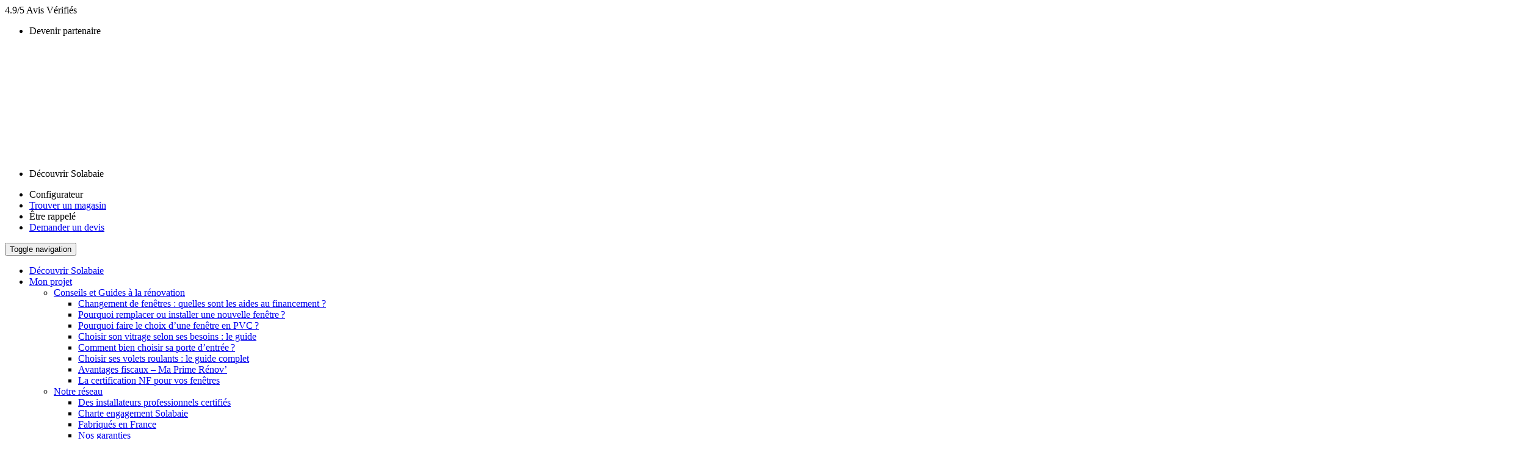

--- FILE ---
content_type: text/html; charset=UTF-8
request_url: https://www.solabaie.fr/entreprise-menuiserie/charente-maritime/saujon/atlantique-stores-et-fermetures-9/
body_size: 32241
content:
<!DOCTYPE html>
<html lang="fr-FR">
	<head> <script>
var gform;gform||(document.addEventListener("gform_main_scripts_loaded",function(){gform.scriptsLoaded=!0}),document.addEventListener("gform/theme/scripts_loaded",function(){gform.themeScriptsLoaded=!0}),window.addEventListener("DOMContentLoaded",function(){gform.domLoaded=!0}),gform={domLoaded:!1,scriptsLoaded:!1,themeScriptsLoaded:!1,isFormEditor:()=>"function"==typeof InitializeEditor,callIfLoaded:function(o){return!(!gform.domLoaded||!gform.scriptsLoaded||!gform.themeScriptsLoaded&&!gform.isFormEditor()||(gform.isFormEditor()&&console.warn("The use of gform.initializeOnLoaded() is deprecated in the form editor context and will be removed in Gravity Forms 3.1."),o(),0))},initializeOnLoaded:function(o){gform.callIfLoaded(o)||(document.addEventListener("gform_main_scripts_loaded",()=>{gform.scriptsLoaded=!0,gform.callIfLoaded(o)}),document.addEventListener("gform/theme/scripts_loaded",()=>{gform.themeScriptsLoaded=!0,gform.callIfLoaded(o)}),window.addEventListener("DOMContentLoaded",()=>{gform.domLoaded=!0,gform.callIfLoaded(o)}))},hooks:{action:{},filter:{}},addAction:function(o,r,e,t){gform.addHook("action",o,r,e,t)},addFilter:function(o,r,e,t){gform.addHook("filter",o,r,e,t)},doAction:function(o){gform.doHook("action",o,arguments)},applyFilters:function(o){return gform.doHook("filter",o,arguments)},removeAction:function(o,r){gform.removeHook("action",o,r)},removeFilter:function(o,r,e){gform.removeHook("filter",o,r,e)},addHook:function(o,r,e,t,n){null==gform.hooks[o][r]&&(gform.hooks[o][r]=[]);var d=gform.hooks[o][r];null==n&&(n=r+"_"+d.length),gform.hooks[o][r].push({tag:n,callable:e,priority:t=null==t?10:t})},doHook:function(r,o,e){var t;if(e=Array.prototype.slice.call(e,1),null!=gform.hooks[r][o]&&((o=gform.hooks[r][o]).sort(function(o,r){return o.priority-r.priority}),o.forEach(function(o){"function"!=typeof(t=o.callable)&&(t=window[t]),"action"==r?t.apply(null,e):e[0]=t.apply(null,e)})),"filter"==r)return e[0]},removeHook:function(o,r,t,n){var e;null!=gform.hooks[o][r]&&(e=(e=gform.hooks[o][r]).filter(function(o,r,e){return!!(null!=n&&n!=o.tag||null!=t&&t!=o.priority)}),gform.hooks[o][r]=e)}});
</script>
<meta charset="UTF-8"><script>if(navigator.userAgent.match(/MSIE|Internet Explorer/i)||navigator.userAgent.match(/Trident\/7\..*?rv:11/i)){var href=document.location.href;if(!href.match(/[?&]nowprocket/)){if(href.indexOf("?")==-1){if(href.indexOf("#")==-1){document.location.href=href+"?nowprocket=1"}else{document.location.href=href.replace("#","?nowprocket=1#")}}else{if(href.indexOf("#")==-1){document.location.href=href+"&nowprocket=1"}else{document.location.href=href.replace("#","&nowprocket=1#")}}}}</script><script>(()=>{class RocketLazyLoadScripts{constructor(){this.v="2.0.3",this.userEvents=["keydown","keyup","mousedown","mouseup","mousemove","mouseover","mouseenter","mouseout","mouseleave","touchmove","touchstart","touchend","touchcancel","wheel","click","dblclick","input","visibilitychange"],this.attributeEvents=["onblur","onclick","oncontextmenu","ondblclick","onfocus","onmousedown","onmouseenter","onmouseleave","onmousemove","onmouseout","onmouseover","onmouseup","onmousewheel","onscroll","onsubmit"]}async t(){this.i(),this.o(),/iP(ad|hone)/.test(navigator.userAgent)&&this.h(),this.u(),this.l(this),this.m(),this.k(this),this.p(this),this._(),await Promise.all([this.R(),this.L()]),this.lastBreath=Date.now(),this.S(this),this.P(),this.D(),this.O(),this.M(),await this.C(this.delayedScripts.normal),await this.C(this.delayedScripts.defer),await this.C(this.delayedScripts.async),this.F("domReady"),await this.T(),await this.j(),await this.I(),this.F("windowLoad"),await this.A(),window.dispatchEvent(new Event("rocket-allScriptsLoaded")),this.everythingLoaded=!0,this.lastTouchEnd&&await new Promise((t=>setTimeout(t,500-Date.now()+this.lastTouchEnd))),this.H(),this.F("all"),this.U(),this.W()}i(){this.CSPIssue=sessionStorage.getItem("rocketCSPIssue"),document.addEventListener("securitypolicyviolation",(t=>{this.CSPIssue||"script-src-elem"!==t.violatedDirective||"data"!==t.blockedURI||(this.CSPIssue=!0,sessionStorage.setItem("rocketCSPIssue",!0))}),{isRocket:!0})}o(){window.addEventListener("pageshow",(t=>{this.persisted=t.persisted,this.realWindowLoadedFired=!0}),{isRocket:!0}),window.addEventListener("pagehide",(()=>{this.onFirstUserAction=null}),{isRocket:!0})}h(){let t;function e(e){t=e}window.addEventListener("touchstart",e,{isRocket:!0}),window.addEventListener("touchend",(function i(o){Math.abs(o.changedTouches[0].pageX-t.changedTouches[0].pageX)<10&&Math.abs(o.changedTouches[0].pageY-t.changedTouches[0].pageY)<10&&o.timeStamp-t.timeStamp<200&&(o.target.dispatchEvent(new PointerEvent("click",{target:o.target,bubbles:!0,cancelable:!0,detail:1})),event.preventDefault(),window.removeEventListener("touchstart",e,{isRocket:!0}),window.removeEventListener("touchend",i,{isRocket:!0}))}),{isRocket:!0})}q(t){this.userActionTriggered||("mousemove"!==t.type||this.firstMousemoveIgnored?"keyup"===t.type||"mouseover"===t.type||"mouseout"===t.type||(this.userActionTriggered=!0,this.onFirstUserAction&&this.onFirstUserAction()):this.firstMousemoveIgnored=!0),"click"===t.type&&t.preventDefault(),this.savedUserEvents.length>0&&(t.stopPropagation(),t.stopImmediatePropagation()),"touchstart"===this.lastEvent&&"touchend"===t.type&&(this.lastTouchEnd=Date.now()),"click"===t.type&&(this.lastTouchEnd=0),this.lastEvent=t.type,this.savedUserEvents.push(t)}u(){this.savedUserEvents=[],this.userEventHandler=this.q.bind(this),this.userEvents.forEach((t=>window.addEventListener(t,this.userEventHandler,{passive:!1,isRocket:!0})))}U(){this.userEvents.forEach((t=>window.removeEventListener(t,this.userEventHandler,{passive:!1,isRocket:!0}))),this.savedUserEvents.forEach((t=>{t.target.dispatchEvent(new window[t.constructor.name](t.type,t))}))}m(){this.eventsMutationObserver=new MutationObserver((t=>{const e="return false";for(const i of t){if("attributes"===i.type){const t=i.target.getAttribute(i.attributeName);t&&t!==e&&(i.target.setAttribute("data-rocket-"+i.attributeName,t),i.target["rocket"+i.attributeName]=new Function("event",t),i.target.setAttribute(i.attributeName,e))}"childList"===i.type&&i.addedNodes.forEach((t=>{if(t.nodeType===Node.ELEMENT_NODE)for(const i of t.attributes)this.attributeEvents.includes(i.name)&&i.value&&""!==i.value&&(t.setAttribute("data-rocket-"+i.name,i.value),t["rocket"+i.name]=new Function("event",i.value),t.setAttribute(i.name,e))}))}})),this.eventsMutationObserver.observe(document,{subtree:!0,childList:!0,attributeFilter:this.attributeEvents})}H(){this.eventsMutationObserver.disconnect(),this.attributeEvents.forEach((t=>{document.querySelectorAll("[data-rocket-"+t+"]").forEach((e=>{e.setAttribute(t,e.getAttribute("data-rocket-"+t)),e.removeAttribute("data-rocket-"+t)}))}))}k(t){Object.defineProperty(HTMLElement.prototype,"onclick",{get(){return this.rocketonclick||null},set(e){this.rocketonclick=e,this.setAttribute(t.everythingLoaded?"onclick":"data-rocket-onclick","this.rocketonclick(event)")}})}S(t){function e(e,i){let o=e[i];e[i]=null,Object.defineProperty(e,i,{get:()=>o,set(s){t.everythingLoaded?o=s:e["rocket"+i]=o=s}})}e(document,"onreadystatechange"),e(window,"onload"),e(window,"onpageshow");try{Object.defineProperty(document,"readyState",{get:()=>t.rocketReadyState,set(e){t.rocketReadyState=e},configurable:!0}),document.readyState="loading"}catch(t){console.log("WPRocket DJE readyState conflict, bypassing")}}l(t){this.originalAddEventListener=EventTarget.prototype.addEventListener,this.originalRemoveEventListener=EventTarget.prototype.removeEventListener,this.savedEventListeners=[],EventTarget.prototype.addEventListener=function(e,i,o){o&&o.isRocket||!t.B(e,this)&&!t.userEvents.includes(e)||t.B(e,this)&&!t.userActionTriggered||e.startsWith("rocket-")||t.everythingLoaded?t.originalAddEventListener.call(this,e,i,o):t.savedEventListeners.push({target:this,remove:!1,type:e,func:i,options:o})},EventTarget.prototype.removeEventListener=function(e,i,o){o&&o.isRocket||!t.B(e,this)&&!t.userEvents.includes(e)||t.B(e,this)&&!t.userActionTriggered||e.startsWith("rocket-")||t.everythingLoaded?t.originalRemoveEventListener.call(this,e,i,o):t.savedEventListeners.push({target:this,remove:!0,type:e,func:i,options:o})}}F(t){"all"===t&&(EventTarget.prototype.addEventListener=this.originalAddEventListener,EventTarget.prototype.removeEventListener=this.originalRemoveEventListener),this.savedEventListeners=this.savedEventListeners.filter((e=>{let i=e.type,o=e.target||window;return"domReady"===t&&"DOMContentLoaded"!==i&&"readystatechange"!==i||("windowLoad"===t&&"load"!==i&&"readystatechange"!==i&&"pageshow"!==i||(this.B(i,o)&&(i="rocket-"+i),e.remove?o.removeEventListener(i,e.func,e.options):o.addEventListener(i,e.func,e.options),!1))}))}p(t){let e;function i(e){return t.everythingLoaded?e:e.split(" ").map((t=>"load"===t||t.startsWith("load.")?"rocket-jquery-load":t)).join(" ")}function o(o){function s(e){const s=o.fn[e];o.fn[e]=o.fn.init.prototype[e]=function(){return this[0]===window&&t.userActionTriggered&&("string"==typeof arguments[0]||arguments[0]instanceof String?arguments[0]=i(arguments[0]):"object"==typeof arguments[0]&&Object.keys(arguments[0]).forEach((t=>{const e=arguments[0][t];delete arguments[0][t],arguments[0][i(t)]=e}))),s.apply(this,arguments),this}}if(o&&o.fn&&!t.allJQueries.includes(o)){const e={DOMContentLoaded:[],"rocket-DOMContentLoaded":[]};for(const t in e)document.addEventListener(t,(()=>{e[t].forEach((t=>t()))}),{isRocket:!0});o.fn.ready=o.fn.init.prototype.ready=function(i){function s(){parseInt(o.fn.jquery)>2?setTimeout((()=>i.bind(document)(o))):i.bind(document)(o)}return t.realDomReadyFired?!t.userActionTriggered||t.fauxDomReadyFired?s():e["rocket-DOMContentLoaded"].push(s):e.DOMContentLoaded.push(s),o([])},s("on"),s("one"),s("off"),t.allJQueries.push(o)}e=o}t.allJQueries=[],o(window.jQuery),Object.defineProperty(window,"jQuery",{get:()=>e,set(t){o(t)}})}P(){const t=new Map;document.write=document.writeln=function(e){const i=document.currentScript,o=document.createRange(),s=i.parentElement;let n=t.get(i);void 0===n&&(n=i.nextSibling,t.set(i,n));const c=document.createDocumentFragment();o.setStart(c,0),c.appendChild(o.createContextualFragment(e)),s.insertBefore(c,n)}}async R(){return new Promise((t=>{this.userActionTriggered?t():this.onFirstUserAction=t}))}async L(){return new Promise((t=>{document.addEventListener("DOMContentLoaded",(()=>{this.realDomReadyFired=!0,t()}),{isRocket:!0})}))}async I(){return this.realWindowLoadedFired?Promise.resolve():new Promise((t=>{window.addEventListener("load",t,{isRocket:!0})}))}M(){this.pendingScripts=[];this.scriptsMutationObserver=new MutationObserver((t=>{for(const e of t)e.addedNodes.forEach((t=>{"SCRIPT"!==t.tagName||t.noModule||t.isWPRocket||this.pendingScripts.push({script:t,promise:new Promise((e=>{const i=()=>{const i=this.pendingScripts.findIndex((e=>e.script===t));i>=0&&this.pendingScripts.splice(i,1),e()};t.addEventListener("load",i,{isRocket:!0}),t.addEventListener("error",i,{isRocket:!0}),setTimeout(i,1e3)}))})}))})),this.scriptsMutationObserver.observe(document,{childList:!0,subtree:!0})}async j(){await this.J(),this.pendingScripts.length?(await this.pendingScripts[0].promise,await this.j()):this.scriptsMutationObserver.disconnect()}D(){this.delayedScripts={normal:[],async:[],defer:[]},document.querySelectorAll("script[type$=rocketlazyloadscript]").forEach((t=>{t.hasAttribute("data-rocket-src")?t.hasAttribute("async")&&!1!==t.async?this.delayedScripts.async.push(t):t.hasAttribute("defer")&&!1!==t.defer||"module"===t.getAttribute("data-rocket-type")?this.delayedScripts.defer.push(t):this.delayedScripts.normal.push(t):this.delayedScripts.normal.push(t)}))}async _(){await this.L();let t=[];document.querySelectorAll("script[type$=rocketlazyloadscript][data-rocket-src]").forEach((e=>{let i=e.getAttribute("data-rocket-src");if(i&&!i.startsWith("data:")){i.startsWith("//")&&(i=location.protocol+i);try{const o=new URL(i).origin;o!==location.origin&&t.push({src:o,crossOrigin:e.crossOrigin||"module"===e.getAttribute("data-rocket-type")})}catch(t){}}})),t=[...new Map(t.map((t=>[JSON.stringify(t),t]))).values()],this.N(t,"preconnect")}async $(t){if(await this.G(),!0!==t.noModule||!("noModule"in HTMLScriptElement.prototype))return new Promise((e=>{let i;function o(){(i||t).setAttribute("data-rocket-status","executed"),e()}try{if(navigator.userAgent.includes("Firefox/")||""===navigator.vendor||this.CSPIssue)i=document.createElement("script"),[...t.attributes].forEach((t=>{let e=t.nodeName;"type"!==e&&("data-rocket-type"===e&&(e="type"),"data-rocket-src"===e&&(e="src"),i.setAttribute(e,t.nodeValue))})),t.text&&(i.text=t.text),t.nonce&&(i.nonce=t.nonce),i.hasAttribute("src")?(i.addEventListener("load",o,{isRocket:!0}),i.addEventListener("error",(()=>{i.setAttribute("data-rocket-status","failed-network"),e()}),{isRocket:!0}),setTimeout((()=>{i.isConnected||e()}),1)):(i.text=t.text,o()),i.isWPRocket=!0,t.parentNode.replaceChild(i,t);else{const i=t.getAttribute("data-rocket-type"),s=t.getAttribute("data-rocket-src");i?(t.type=i,t.removeAttribute("data-rocket-type")):t.removeAttribute("type"),t.addEventListener("load",o,{isRocket:!0}),t.addEventListener("error",(i=>{this.CSPIssue&&i.target.src.startsWith("data:")?(console.log("WPRocket: CSP fallback activated"),t.removeAttribute("src"),this.$(t).then(e)):(t.setAttribute("data-rocket-status","failed-network"),e())}),{isRocket:!0}),s?(t.fetchPriority="high",t.removeAttribute("data-rocket-src"),t.src=s):t.src="data:text/javascript;base64,"+window.btoa(unescape(encodeURIComponent(t.text)))}}catch(i){t.setAttribute("data-rocket-status","failed-transform"),e()}}));t.setAttribute("data-rocket-status","skipped")}async C(t){const e=t.shift();return e?(e.isConnected&&await this.$(e),this.C(t)):Promise.resolve()}O(){this.N([...this.delayedScripts.normal,...this.delayedScripts.defer,...this.delayedScripts.async],"preload")}N(t,e){this.trash=this.trash||[];let i=!0;var o=document.createDocumentFragment();t.forEach((t=>{const s=t.getAttribute&&t.getAttribute("data-rocket-src")||t.src;if(s&&!s.startsWith("data:")){const n=document.createElement("link");n.href=s,n.rel=e,"preconnect"!==e&&(n.as="script",n.fetchPriority=i?"high":"low"),t.getAttribute&&"module"===t.getAttribute("data-rocket-type")&&(n.crossOrigin=!0),t.crossOrigin&&(n.crossOrigin=t.crossOrigin),t.integrity&&(n.integrity=t.integrity),t.nonce&&(n.nonce=t.nonce),o.appendChild(n),this.trash.push(n),i=!1}})),document.head.appendChild(o)}W(){this.trash.forEach((t=>t.remove()))}async T(){try{document.readyState="interactive"}catch(t){}this.fauxDomReadyFired=!0;try{await this.G(),document.dispatchEvent(new Event("rocket-readystatechange")),await this.G(),document.rocketonreadystatechange&&document.rocketonreadystatechange(),await this.G(),document.dispatchEvent(new Event("rocket-DOMContentLoaded")),await this.G(),window.dispatchEvent(new Event("rocket-DOMContentLoaded"))}catch(t){console.error(t)}}async A(){try{document.readyState="complete"}catch(t){}try{await this.G(),document.dispatchEvent(new Event("rocket-readystatechange")),await this.G(),document.rocketonreadystatechange&&document.rocketonreadystatechange(),await this.G(),window.dispatchEvent(new Event("rocket-load")),await this.G(),window.rocketonload&&window.rocketonload(),await this.G(),this.allJQueries.forEach((t=>t(window).trigger("rocket-jquery-load"))),await this.G();const t=new Event("rocket-pageshow");t.persisted=this.persisted,window.dispatchEvent(t),await this.G(),window.rocketonpageshow&&window.rocketonpageshow({persisted:this.persisted})}catch(t){console.error(t)}}async G(){Date.now()-this.lastBreath>45&&(await this.J(),this.lastBreath=Date.now())}async J(){return document.hidden?new Promise((t=>setTimeout(t))):new Promise((t=>requestAnimationFrame(t)))}B(t,e){return e===document&&"readystatechange"===t||(e===document&&"DOMContentLoaded"===t||(e===window&&"DOMContentLoaded"===t||(e===window&&"load"===t||e===window&&"pageshow"===t)))}static run(){(new RocketLazyLoadScripts).t()}}RocketLazyLoadScripts.run()})();</script>
		
		<meta name="viewport" content="width=device-width,initial-scale=1,maximum-scale=5" />
		<title>Magasin menuiserie Saujon proche Royan, installateur fenêtre, porte, portail, volet - ASF17</title>
		<link rel="profile" href="http://gmpg.org/xfn/11">
		<meta name='robots' content='index, follow, max-image-preview:large, max-snippet:-1, max-video-preview:-1' />

<!-- Google Tag Manager for WordPress by gtm4wp.com -->
<script data-cfasync="false" data-pagespeed-no-defer>
	var gtm4wp_datalayer_name = "dataLayer";
	var dataLayer = dataLayer || [];
</script>
<!-- End Google Tag Manager for WordPress by gtm4wp.com -->
	<!-- This site is optimized with the Yoast SEO plugin v26.8 - https://yoast.com/product/yoast-seo-wordpress/ -->
	<meta name="description" content="Solabaie Atlantique Stores et Fermetures, des menuisiers professionnels certifiés en Charente-Maritime, et à votre écoute pour vos projets de menuiseries." />
	<link rel="canonical" href="https://www.solabaie.fr/entreprise-menuiserie/charente-maritime/saujon/atlantique-stores-et-fermetures-9/" />
	<meta property="og:locale" content="fr_FR" />
	<meta property="og:type" content="article" />
	<meta property="og:title" content="Magasin menuiserie Saujon proche Royan, installateur fenêtre, porte, portail, volet - ASF17" />
	<meta property="og:description" content="Solabaie Atlantique Stores et Fermetures, des menuisiers professionnels certifiés en Charente-Maritime, et à votre écoute pour vos projets de menuiseries." />
	<meta property="og:url" content="https://www.solabaie.fr/entreprise-menuiserie/charente-maritime/saujon/atlantique-stores-et-fermetures-9/" />
	<meta property="og:site_name" content="Solabaie" />
	<meta property="article:modified_time" content="2025-10-22T14:42:11+00:00" />
	<meta property="og:image" content="https://www.solabaie.fr/wp-content/uploads/2015/07/Richard2_0.jpg" />
	<meta property="og:image:width" content="2000" />
	<meta property="og:image:height" content="2472" />
	<meta property="og:image:type" content="image/jpeg" />
	<meta name="twitter:card" content="summary_large_image" />
	<script type="application/ld+json" class="yoast-schema-graph">{"@context":"https://schema.org","@graph":[{"@type":"WebPage","@id":"https://www.solabaie.fr/entreprise-menuiserie/charente-maritime/saujon/atlantique-stores-et-fermetures-9/","url":"https://www.solabaie.fr/entreprise-menuiserie/charente-maritime/saujon/atlantique-stores-et-fermetures-9/","name":"Magasin menuiserie Saujon proche Royan, installateur fenêtre, porte, portail, volet - ASF17","isPartOf":{"@id":"https://www.solabaie.fr/#website"},"primaryImageOfPage":{"@id":"https://www.solabaie.fr/entreprise-menuiserie/charente-maritime/saujon/atlantique-stores-et-fermetures-9/#primaryimage"},"image":{"@id":"https://www.solabaie.fr/entreprise-menuiserie/charente-maritime/saujon/atlantique-stores-et-fermetures-9/#primaryimage"},"thumbnailUrl":"https://www.solabaie.fr/wp-content/uploads/2015/07/Richard2_0.jpg","datePublished":"2015-07-10T09:46:09+00:00","dateModified":"2025-10-22T14:42:11+00:00","description":"Solabaie Atlantique Stores et Fermetures, des menuisiers professionnels certifiés en Charente-Maritime, et à votre écoute pour vos projets de menuiseries.","breadcrumb":{"@id":"https://www.solabaie.fr/entreprise-menuiserie/charente-maritime/saujon/atlantique-stores-et-fermetures-9/#breadcrumb"},"inLanguage":"fr-FR","potentialAction":[{"@type":"ReadAction","target":["https://www.solabaie.fr/entreprise-menuiserie/charente-maritime/saujon/atlantique-stores-et-fermetures-9/"]}]},{"@type":"ImageObject","inLanguage":"fr-FR","@id":"https://www.solabaie.fr/entreprise-menuiserie/charente-maritime/saujon/atlantique-stores-et-fermetures-9/#primaryimage","url":"https://www.solabaie.fr/wp-content/uploads/2015/07/Richard2_0.jpg","contentUrl":"https://www.solabaie.fr/wp-content/uploads/2015/07/Richard2_0.jpg","width":2000,"height":2472,"caption":"Richard Eric"},{"@type":"BreadcrumbList","@id":"https://www.solabaie.fr/entreprise-menuiserie/charente-maritime/saujon/atlantique-stores-et-fermetures-9/#breadcrumb","itemListElement":[{"@type":"ListItem","position":1,"name":"Accueil","item":"https://www.solabaie.fr/"},{"@type":"ListItem","position":2,"name":"Entreprises de menuiserie Solabaie","item":"https://www.solabaie.fr/entreprise-menuiserie/"},{"@type":"ListItem","position":3,"name":"Nouvelle-Aquitaine","item":"https://www.solabaie.fr/entreprise-menuiserie/nouvelle-aquitaine/"},{"@type":"ListItem","position":4,"name":"Charente-Maritime","item":"https://www.solabaie.fr/entreprise-menuiserie/nouvelle-aquitaine/charente-maritime/"},{"@type":"ListItem","position":5,"name":"ATLANTIQUE STORES ET FERMETURES"}]},{"@type":"WebSite","@id":"https://www.solabaie.fr/#website","url":"https://www.solabaie.fr/","name":"Solabaie","description":"","publisher":{"@id":"https://www.solabaie.fr/#organization"},"potentialAction":[{"@type":"SearchAction","target":{"@type":"EntryPoint","urlTemplate":"https://www.solabaie.fr/?s={search_term_string}"},"query-input":{"@type":"PropertyValueSpecification","valueRequired":true,"valueName":"search_term_string"}}],"inLanguage":"fr-FR"},{"@type":"Organization","@id":"https://www.solabaie.fr/#organization","name":"Solabaie","url":"https://www.solabaie.fr/","logo":{"@type":"ImageObject","inLanguage":"fr-FR","@id":"https://www.solabaie.fr/#/schema/logo/image/","url":"https://www.solabaie.fr/wp-content/uploads/2025/04/cropped-cropped-LOGO_SOLABAIE_2025.png","contentUrl":"https://www.solabaie.fr/wp-content/uploads/2025/04/cropped-cropped-LOGO_SOLABAIE_2025.png","width":437,"height":180,"caption":"Solabaie"},"image":{"@id":"https://www.solabaie.fr/#/schema/logo/image/"}}]}</script>
	<!-- / Yoast SEO plugin. -->


<link rel='dns-prefetch' href='//maps.googleapis.com' />
<link rel='dns-prefetch' href='//cl.avis-verifies.com' />

<link rel="alternate" title="oEmbed (JSON)" type="application/json+oembed" href="https://www.solabaie.fr/wp-json/oembed/1.0/embed?url=https%3A%2F%2Fwww.solabaie.fr%2Fentreprise-menuiserie%2Fcharente-maritime%2Fsaujon%2Fatlantique-stores-et-fermetures-9%2F" />
<link rel="alternate" title="oEmbed (XML)" type="text/xml+oembed" href="https://www.solabaie.fr/wp-json/oembed/1.0/embed?url=https%3A%2F%2Fwww.solabaie.fr%2Fentreprise-menuiserie%2Fcharente-maritime%2Fsaujon%2Fatlantique-stores-et-fermetures-9%2F&#038;format=xml" />
<style id='wp-img-auto-sizes-contain-inline-css'>
img:is([sizes=auto i],[sizes^="auto," i]){contain-intrinsic-size:3000px 1500px}
/*# sourceURL=wp-img-auto-sizes-contain-inline-css */
</style>
<style id='wp-emoji-styles-inline-css'>

	img.wp-smiley, img.emoji {
		display: inline !important;
		border: none !important;
		box-shadow: none !important;
		height: 1em !important;
		width: 1em !important;
		margin: 0 0.07em !important;
		vertical-align: -0.1em !important;
		background: none !important;
		padding: 0 !important;
	}
/*# sourceURL=wp-emoji-styles-inline-css */
</style>
<style id='wp-block-library-inline-css'>
:root{--wp-block-synced-color:#7a00df;--wp-block-synced-color--rgb:122,0,223;--wp-bound-block-color:var(--wp-block-synced-color);--wp-editor-canvas-background:#ddd;--wp-admin-theme-color:#007cba;--wp-admin-theme-color--rgb:0,124,186;--wp-admin-theme-color-darker-10:#006ba1;--wp-admin-theme-color-darker-10--rgb:0,107,160.5;--wp-admin-theme-color-darker-20:#005a87;--wp-admin-theme-color-darker-20--rgb:0,90,135;--wp-admin-border-width-focus:2px}@media (min-resolution:192dpi){:root{--wp-admin-border-width-focus:1.5px}}.wp-element-button{cursor:pointer}:root .has-very-light-gray-background-color{background-color:#eee}:root .has-very-dark-gray-background-color{background-color:#313131}:root .has-very-light-gray-color{color:#eee}:root .has-very-dark-gray-color{color:#313131}:root .has-vivid-green-cyan-to-vivid-cyan-blue-gradient-background{background:linear-gradient(135deg,#00d084,#0693e3)}:root .has-purple-crush-gradient-background{background:linear-gradient(135deg,#34e2e4,#4721fb 50%,#ab1dfe)}:root .has-hazy-dawn-gradient-background{background:linear-gradient(135deg,#faaca8,#dad0ec)}:root .has-subdued-olive-gradient-background{background:linear-gradient(135deg,#fafae1,#67a671)}:root .has-atomic-cream-gradient-background{background:linear-gradient(135deg,#fdd79a,#004a59)}:root .has-nightshade-gradient-background{background:linear-gradient(135deg,#330968,#31cdcf)}:root .has-midnight-gradient-background{background:linear-gradient(135deg,#020381,#2874fc)}:root{--wp--preset--font-size--normal:16px;--wp--preset--font-size--huge:42px}.has-regular-font-size{font-size:1em}.has-larger-font-size{font-size:2.625em}.has-normal-font-size{font-size:var(--wp--preset--font-size--normal)}.has-huge-font-size{font-size:var(--wp--preset--font-size--huge)}.has-text-align-center{text-align:center}.has-text-align-left{text-align:left}.has-text-align-right{text-align:right}.has-fit-text{white-space:nowrap!important}#end-resizable-editor-section{display:none}.aligncenter{clear:both}.items-justified-left{justify-content:flex-start}.items-justified-center{justify-content:center}.items-justified-right{justify-content:flex-end}.items-justified-space-between{justify-content:space-between}.screen-reader-text{border:0;clip-path:inset(50%);height:1px;margin:-1px;overflow:hidden;padding:0;position:absolute;width:1px;word-wrap:normal!important}.screen-reader-text:focus{background-color:#ddd;clip-path:none;color:#444;display:block;font-size:1em;height:auto;left:5px;line-height:normal;padding:15px 23px 14px;text-decoration:none;top:5px;width:auto;z-index:100000}html :where(.has-border-color){border-style:solid}html :where([style*=border-top-color]){border-top-style:solid}html :where([style*=border-right-color]){border-right-style:solid}html :where([style*=border-bottom-color]){border-bottom-style:solid}html :where([style*=border-left-color]){border-left-style:solid}html :where([style*=border-width]){border-style:solid}html :where([style*=border-top-width]){border-top-style:solid}html :where([style*=border-right-width]){border-right-style:solid}html :where([style*=border-bottom-width]){border-bottom-style:solid}html :where([style*=border-left-width]){border-left-style:solid}html :where(img[class*=wp-image-]){height:auto;max-width:100%}:where(figure){margin:0 0 1em}html :where(.is-position-sticky){--wp-admin--admin-bar--position-offset:var(--wp-admin--admin-bar--height,0px)}@media screen and (max-width:600px){html :where(.is-position-sticky){--wp-admin--admin-bar--position-offset:0px}}

/*# sourceURL=wp-block-library-inline-css */
</style><style id='global-styles-inline-css'>
:root{--wp--preset--aspect-ratio--square: 1;--wp--preset--aspect-ratio--4-3: 4/3;--wp--preset--aspect-ratio--3-4: 3/4;--wp--preset--aspect-ratio--3-2: 3/2;--wp--preset--aspect-ratio--2-3: 2/3;--wp--preset--aspect-ratio--16-9: 16/9;--wp--preset--aspect-ratio--9-16: 9/16;--wp--preset--color--black: #000000;--wp--preset--color--cyan-bluish-gray: #abb8c3;--wp--preset--color--white: #ffffff;--wp--preset--color--pale-pink: #f78da7;--wp--preset--color--vivid-red: #cf2e2e;--wp--preset--color--luminous-vivid-orange: #ff6900;--wp--preset--color--luminous-vivid-amber: #fcb900;--wp--preset--color--light-green-cyan: #7bdcb5;--wp--preset--color--vivid-green-cyan: #00d084;--wp--preset--color--pale-cyan-blue: #8ed1fc;--wp--preset--color--vivid-cyan-blue: #0693e3;--wp--preset--color--vivid-purple: #9b51e0;--wp--preset--gradient--vivid-cyan-blue-to-vivid-purple: linear-gradient(135deg,rgb(6,147,227) 0%,rgb(155,81,224) 100%);--wp--preset--gradient--light-green-cyan-to-vivid-green-cyan: linear-gradient(135deg,rgb(122,220,180) 0%,rgb(0,208,130) 100%);--wp--preset--gradient--luminous-vivid-amber-to-luminous-vivid-orange: linear-gradient(135deg,rgb(252,185,0) 0%,rgb(255,105,0) 100%);--wp--preset--gradient--luminous-vivid-orange-to-vivid-red: linear-gradient(135deg,rgb(255,105,0) 0%,rgb(207,46,46) 100%);--wp--preset--gradient--very-light-gray-to-cyan-bluish-gray: linear-gradient(135deg,rgb(238,238,238) 0%,rgb(169,184,195) 100%);--wp--preset--gradient--cool-to-warm-spectrum: linear-gradient(135deg,rgb(74,234,220) 0%,rgb(151,120,209) 20%,rgb(207,42,186) 40%,rgb(238,44,130) 60%,rgb(251,105,98) 80%,rgb(254,248,76) 100%);--wp--preset--gradient--blush-light-purple: linear-gradient(135deg,rgb(255,206,236) 0%,rgb(152,150,240) 100%);--wp--preset--gradient--blush-bordeaux: linear-gradient(135deg,rgb(254,205,165) 0%,rgb(254,45,45) 50%,rgb(107,0,62) 100%);--wp--preset--gradient--luminous-dusk: linear-gradient(135deg,rgb(255,203,112) 0%,rgb(199,81,192) 50%,rgb(65,88,208) 100%);--wp--preset--gradient--pale-ocean: linear-gradient(135deg,rgb(255,245,203) 0%,rgb(182,227,212) 50%,rgb(51,167,181) 100%);--wp--preset--gradient--electric-grass: linear-gradient(135deg,rgb(202,248,128) 0%,rgb(113,206,126) 100%);--wp--preset--gradient--midnight: linear-gradient(135deg,rgb(2,3,129) 0%,rgb(40,116,252) 100%);--wp--preset--font-size--small: 13px;--wp--preset--font-size--medium: 20px;--wp--preset--font-size--large: 36px;--wp--preset--font-size--x-large: 42px;--wp--preset--spacing--20: 0.44rem;--wp--preset--spacing--30: 0.67rem;--wp--preset--spacing--40: 1rem;--wp--preset--spacing--50: 1.5rem;--wp--preset--spacing--60: 2.25rem;--wp--preset--spacing--70: 3.38rem;--wp--preset--spacing--80: 5.06rem;--wp--preset--shadow--natural: 6px 6px 9px rgba(0, 0, 0, 0.2);--wp--preset--shadow--deep: 12px 12px 50px rgba(0, 0, 0, 0.4);--wp--preset--shadow--sharp: 6px 6px 0px rgba(0, 0, 0, 0.2);--wp--preset--shadow--outlined: 6px 6px 0px -3px rgb(255, 255, 255), 6px 6px rgb(0, 0, 0);--wp--preset--shadow--crisp: 6px 6px 0px rgb(0, 0, 0);}:where(.is-layout-flex){gap: 0.5em;}:where(.is-layout-grid){gap: 0.5em;}body .is-layout-flex{display: flex;}.is-layout-flex{flex-wrap: wrap;align-items: center;}.is-layout-flex > :is(*, div){margin: 0;}body .is-layout-grid{display: grid;}.is-layout-grid > :is(*, div){margin: 0;}:where(.wp-block-columns.is-layout-flex){gap: 2em;}:where(.wp-block-columns.is-layout-grid){gap: 2em;}:where(.wp-block-post-template.is-layout-flex){gap: 1.25em;}:where(.wp-block-post-template.is-layout-grid){gap: 1.25em;}.has-black-color{color: var(--wp--preset--color--black) !important;}.has-cyan-bluish-gray-color{color: var(--wp--preset--color--cyan-bluish-gray) !important;}.has-white-color{color: var(--wp--preset--color--white) !important;}.has-pale-pink-color{color: var(--wp--preset--color--pale-pink) !important;}.has-vivid-red-color{color: var(--wp--preset--color--vivid-red) !important;}.has-luminous-vivid-orange-color{color: var(--wp--preset--color--luminous-vivid-orange) !important;}.has-luminous-vivid-amber-color{color: var(--wp--preset--color--luminous-vivid-amber) !important;}.has-light-green-cyan-color{color: var(--wp--preset--color--light-green-cyan) !important;}.has-vivid-green-cyan-color{color: var(--wp--preset--color--vivid-green-cyan) !important;}.has-pale-cyan-blue-color{color: var(--wp--preset--color--pale-cyan-blue) !important;}.has-vivid-cyan-blue-color{color: var(--wp--preset--color--vivid-cyan-blue) !important;}.has-vivid-purple-color{color: var(--wp--preset--color--vivid-purple) !important;}.has-black-background-color{background-color: var(--wp--preset--color--black) !important;}.has-cyan-bluish-gray-background-color{background-color: var(--wp--preset--color--cyan-bluish-gray) !important;}.has-white-background-color{background-color: var(--wp--preset--color--white) !important;}.has-pale-pink-background-color{background-color: var(--wp--preset--color--pale-pink) !important;}.has-vivid-red-background-color{background-color: var(--wp--preset--color--vivid-red) !important;}.has-luminous-vivid-orange-background-color{background-color: var(--wp--preset--color--luminous-vivid-orange) !important;}.has-luminous-vivid-amber-background-color{background-color: var(--wp--preset--color--luminous-vivid-amber) !important;}.has-light-green-cyan-background-color{background-color: var(--wp--preset--color--light-green-cyan) !important;}.has-vivid-green-cyan-background-color{background-color: var(--wp--preset--color--vivid-green-cyan) !important;}.has-pale-cyan-blue-background-color{background-color: var(--wp--preset--color--pale-cyan-blue) !important;}.has-vivid-cyan-blue-background-color{background-color: var(--wp--preset--color--vivid-cyan-blue) !important;}.has-vivid-purple-background-color{background-color: var(--wp--preset--color--vivid-purple) !important;}.has-black-border-color{border-color: var(--wp--preset--color--black) !important;}.has-cyan-bluish-gray-border-color{border-color: var(--wp--preset--color--cyan-bluish-gray) !important;}.has-white-border-color{border-color: var(--wp--preset--color--white) !important;}.has-pale-pink-border-color{border-color: var(--wp--preset--color--pale-pink) !important;}.has-vivid-red-border-color{border-color: var(--wp--preset--color--vivid-red) !important;}.has-luminous-vivid-orange-border-color{border-color: var(--wp--preset--color--luminous-vivid-orange) !important;}.has-luminous-vivid-amber-border-color{border-color: var(--wp--preset--color--luminous-vivid-amber) !important;}.has-light-green-cyan-border-color{border-color: var(--wp--preset--color--light-green-cyan) !important;}.has-vivid-green-cyan-border-color{border-color: var(--wp--preset--color--vivid-green-cyan) !important;}.has-pale-cyan-blue-border-color{border-color: var(--wp--preset--color--pale-cyan-blue) !important;}.has-vivid-cyan-blue-border-color{border-color: var(--wp--preset--color--vivid-cyan-blue) !important;}.has-vivid-purple-border-color{border-color: var(--wp--preset--color--vivid-purple) !important;}.has-vivid-cyan-blue-to-vivid-purple-gradient-background{background: var(--wp--preset--gradient--vivid-cyan-blue-to-vivid-purple) !important;}.has-light-green-cyan-to-vivid-green-cyan-gradient-background{background: var(--wp--preset--gradient--light-green-cyan-to-vivid-green-cyan) !important;}.has-luminous-vivid-amber-to-luminous-vivid-orange-gradient-background{background: var(--wp--preset--gradient--luminous-vivid-amber-to-luminous-vivid-orange) !important;}.has-luminous-vivid-orange-to-vivid-red-gradient-background{background: var(--wp--preset--gradient--luminous-vivid-orange-to-vivid-red) !important;}.has-very-light-gray-to-cyan-bluish-gray-gradient-background{background: var(--wp--preset--gradient--very-light-gray-to-cyan-bluish-gray) !important;}.has-cool-to-warm-spectrum-gradient-background{background: var(--wp--preset--gradient--cool-to-warm-spectrum) !important;}.has-blush-light-purple-gradient-background{background: var(--wp--preset--gradient--blush-light-purple) !important;}.has-blush-bordeaux-gradient-background{background: var(--wp--preset--gradient--blush-bordeaux) !important;}.has-luminous-dusk-gradient-background{background: var(--wp--preset--gradient--luminous-dusk) !important;}.has-pale-ocean-gradient-background{background: var(--wp--preset--gradient--pale-ocean) !important;}.has-electric-grass-gradient-background{background: var(--wp--preset--gradient--electric-grass) !important;}.has-midnight-gradient-background{background: var(--wp--preset--gradient--midnight) !important;}.has-small-font-size{font-size: var(--wp--preset--font-size--small) !important;}.has-medium-font-size{font-size: var(--wp--preset--font-size--medium) !important;}.has-large-font-size{font-size: var(--wp--preset--font-size--large) !important;}.has-x-large-font-size{font-size: var(--wp--preset--font-size--x-large) !important;}
/*# sourceURL=global-styles-inline-css */
</style>

<style id='classic-theme-styles-inline-css'>
/*! This file is auto-generated */
.wp-block-button__link{color:#fff;background-color:#32373c;border-radius:9999px;box-shadow:none;text-decoration:none;padding:calc(.667em + 2px) calc(1.333em + 2px);font-size:1.125em}.wp-block-file__button{background:#32373c;color:#fff;text-decoration:none}
/*# sourceURL=/wp-includes/css/classic-themes.min.css */
</style>
<link data-minify="1" rel='stylesheet' id='wp-mcm-styles-css' href='https://www.solabaie.fr/wp-content/cache/min/1/wp-content/plugins/wp-media-category-management/css/wp-mcm-styles.css?ver=1764060356' media='all' />
<link data-minify="1" rel='stylesheet' id='style-css' href='https://www.solabaie.fr/wp-content/cache/min/1/wp-content/themes/solabaie/style.css?ver=1764060356' media='all' />
<script type="rocketlazyloadscript" data-rocket-src="https://www.solabaie.fr/wp-includes/js/jquery/jquery.min.js?ver=3.7.1" id="jquery-core-js"></script>
<script type="rocketlazyloadscript" data-rocket-src="https://www.solabaie.fr/wp-includes/js/jquery/jquery-migrate.min.js?ver=3.4.1" id="jquery-migrate-js" data-rocket-defer defer></script>
<link rel="https://api.w.org/" href="https://www.solabaie.fr/wp-json/" /><link rel='shortlink' href='https://www.solabaie.fr/?p=1224' />

<!-- Google Tag Manager for WordPress by gtm4wp.com -->
<!-- GTM Container placement set to manual -->
<script data-cfasync="false" data-pagespeed-no-defer>
	var dataLayer_content = {"code_postal_magasin":17600,"ville_magasin":"Saujon","nom_departement_magasin":"Charente-Maritime","numero_departement_magasin":17,"region_magasin":"Nouvelle-Aquitaine","nom_magasin":"ATLANTIQUE STORES ET FERMETURES","id_magasin":1224};
	dataLayer.push( dataLayer_content );
</script>
<script type="rocketlazyloadscript" data-cfasync="false" data-pagespeed-no-defer>
(function(w,d,s,l,i){w[l]=w[l]||[];w[l].push({'gtm.start':
new Date().getTime(),event:'gtm.js'});var f=d.getElementsByTagName(s)[0],
j=d.createElement(s),dl=l!='dataLayer'?'&l='+l:'';j.async=true;j.src=
'//www.googletagmanager.com/gtm.js?id='+i+dl;f.parentNode.insertBefore(j,f);
})(window,document,'script','dataLayer','GTM-54J2ZK5');
</script>
<!-- End Google Tag Manager for WordPress by gtm4wp.com --><link rel="icon" href="https://www.solabaie.fr/wp-content/uploads/2022/03/favicon.ico" sizes="32x32" />
<link rel="icon" href="https://www.solabaie.fr/wp-content/uploads/2022/03/favicon.ico" sizes="192x192" />
<link rel="apple-touch-icon" href="https://www.solabaie.fr/wp-content/uploads/2022/03/favicon.ico" />
<meta name="msapplication-TileImage" content="https://www.solabaie.fr/wp-content/uploads/2022/03/favicon.ico" />
<noscript><style id="rocket-lazyload-nojs-css">.rll-youtube-player, [data-lazy-src]{display:none !important;}</style></noscript>	<link data-minify="1" rel='stylesheet' id='jquery-ui-css' href='https://www.solabaie.fr/wp-content/cache/min/1/ui/1.13.1/themes/base/jquery-ui.css?ver=1764060478' media='all' />
<link data-minify="1" rel='stylesheet' id='gform_basic-css' href='https://www.solabaie.fr/wp-content/cache/min/1/wp-content/plugins/gravityforms/assets/css/dist/basic.min.css?ver=1764060478' media='all' />
<link rel='stylesheet' id='gform_theme_components-css' href='https://www.solabaie.fr/wp-content/plugins/gravityforms/assets/css/dist/theme-components.min.css?ver=2.9.26' media='all' />
<link rel='stylesheet' id='gform_theme-css' href='https://www.solabaie.fr/wp-content/plugins/gravityforms/assets/css/dist/theme.min.css?ver=2.9.26' media='all' />
<meta name="generator" content="WP Rocket 3.19.2.1" data-wpr-features="wpr_delay_js wpr_defer_js wpr_minify_js wpr_lazyload_images wpr_image_dimensions wpr_minify_css wpr_desktop" /></head>
	<body class="wp-singular installateur-template-default single single-installateur postid-1224 wp-custom-logo wp-theme-solabaie">
		
<!-- GTM Container placement set to manual -->
<!-- Google Tag Manager (noscript) -->
				<noscript><iframe src="https://www.googletagmanager.com/ns.html?id=GTM-54J2ZK5" height="0" width="0" style="display:none;visibility:hidden" aria-hidden="true"></iframe></noscript>
<!-- End Google Tag Manager (noscript) -->		<header data-rocket-location-hash="eb4132a4e0823acd9da693ced9dbaed0" id="header" class="header-fixed">
			<div data-rocket-location-hash="303e34c8c31145c9c2b2deccd5bcc5cf" class="header-topbar">
				<div data-rocket-location-hash="fe0ce8c8f8fc8e7f23ee593b99868c0f" class="container-fluid">
					<div class="header-socials">
													<a href="https://www.facebook.com/SolabaieOfficiel" aria-label="Facebook">
								<i class="fab fa-facebook-f"></i>
							</a>
																									<a href="https://www.pinterest.fr/solabaie/" aria-label="Pinterest">
								<i class="fab fa-pinterest"></i>
							</a>
																			<a href="https://fr.linkedin.com/company/solabaie-officiel" aria-label="Linked In">
								<i class="fab fa-linkedin"></i>
							</a>
																			<a href="https://www.instagram.com/solabaieofficiel/" aria-label="Instagram">
								<i class="fab fa-instagram"></i>
							</a>
																			<a href="https://www.youtube.com/user/Solabaie" aria-label="YouTube">
								<i class="fab fa-youtube"></i>
							</a>
											</div>
																						<div class="header-avis-verifies">
							<span class="header-stars">
																	<i class="fas fa-star "></i>
																	<i class="fas fa-star "></i>
																	<i class="fas fa-star "></i>
																	<i class="fas fa-star "></i>
																	<i class="fas fa-star-half-alt "></i>
															</span>
							<span class="header-avis-count">
								4.9/5								<span class="avisverifies"><span>Avis</span> Vérifiés</span>
							</span>
						</div>
										<ul id="menu-header-top" class="nav navbar-nav navbar-right"><li id="menu-item-14569" class="menu-partenaire menu-item menu-item-type-post_type menu-item-object-page menu-item-14569"><a data-obflink-url="aHR0cHM6Ly93d3cuc29sYWJhaWUuZnIvZGV2ZW5pci1wYXJ0ZW5haXJlLw==" tabindex="0">Devenir partenaire</a></li>
</ul>				</div>
			</div>
			<div data-rocket-location-hash="6171531811532ce7e8657622cefaf198" class="header-top">
				<div data-rocket-location-hash="57f5f94b700c18128ff11e2d8b2bec34" class="container-fluid">
					<div class="row">
						<div class="col-logo">
							<div class="header-title">
								<a href="https://www.solabaie.fr/" class="custom-logo-link" rel="home"><img width="437" height="180" src="data:image/svg+xml,%3Csvg%20xmlns='http://www.w3.org/2000/svg'%20viewBox='0%200%20437%20180'%3E%3C/svg%3E" class="custom-logo" alt="Solabaie" decoding="async" fetchpriority="high" data-lazy-srcset="https://www.solabaie.fr/wp-content/uploads/2025/04/cropped-cropped-LOGO_SOLABAIE_2025.png 437w, https://www.solabaie.fr/wp-content/uploads/2025/04/cropped-cropped-LOGO_SOLABAIE_2025-300x124.png 300w, https://www.solabaie.fr/wp-content/uploads/2025/04/cropped-cropped-LOGO_SOLABAIE_2025-344x142.png 344w, https://www.solabaie.fr/wp-content/uploads/2025/04/cropped-cropped-LOGO_SOLABAIE_2025-178x73.png 178w, https://www.solabaie.fr/wp-content/uploads/2025/04/cropped-cropped-LOGO_SOLABAIE_2025-216x89.png 216w" data-lazy-sizes="(max-width: 437px) 100vw, 437px" data-lazy-src="https://www.solabaie.fr/wp-content/uploads/2025/04/cropped-cropped-LOGO_SOLABAIE_2025.png" /><noscript><img width="437" height="180" src="https://www.solabaie.fr/wp-content/uploads/2025/04/cropped-cropped-LOGO_SOLABAIE_2025.png" class="custom-logo" alt="Solabaie" decoding="async" fetchpriority="high" srcset="https://www.solabaie.fr/wp-content/uploads/2025/04/cropped-cropped-LOGO_SOLABAIE_2025.png 437w, https://www.solabaie.fr/wp-content/uploads/2025/04/cropped-cropped-LOGO_SOLABAIE_2025-300x124.png 300w, https://www.solabaie.fr/wp-content/uploads/2025/04/cropped-cropped-LOGO_SOLABAIE_2025-344x142.png 344w, https://www.solabaie.fr/wp-content/uploads/2025/04/cropped-cropped-LOGO_SOLABAIE_2025-178x73.png 178w, https://www.solabaie.fr/wp-content/uploads/2025/04/cropped-cropped-LOGO_SOLABAIE_2025-216x89.png 216w" sizes="(max-width: 437px) 100vw, 437px" /></noscript></a>							</div>
							<div class="search-box">
								<a href="#header-search-modal" data-toggle="modal" aria-label="Search">
									<i class="fa fa-search"></i>
								</a>
							</div>
							<nav class="menu-top-left hidden-sm hidden-xs">
								<ul id="menu-header-top-left" class="nav navbar-nav navbar-left"><li id="menu-item-12648" class="menu-item menu-item-type-post_type menu-item-object-page menu-item-12648"><a data-obflink-url="aHR0cHM6Ly93d3cuc29sYWJhaWUuZnIvcXVpLXNvbW1lcy1ub3VzLw==" tabindex="0">Découvrir Solabaie</a></li>
</ul>							</nav>
						</div>
						<div class="col-nav">
							<nav class="menu-top-right">
								<ul id="menu-header-top-right" class="nav navbar-nav navbar-right"><li id="menu-item-15218" class="menu-configurateur menu-item menu-item-type-post_type menu-item-object-page menu-item-15218"><a data-obflink-url="aHR0cHM6Ly93d3cuc29sYWJhaWUuZnIvY29uZmlndXJhdGV1ci8=" tabindex="0">Configurateur</a></li>
<li id="menu-item-12638" class="menu-magasin menu-item menu-item-type-post_type menu-item-object-page menu-item-12638"><a href="https://www.solabaie.fr/entreprise-menuiserie/">Trouver un magasin</a></li>
<li id="menu-item-12642" class="menu-etre-rappele menu-item menu-item-type-post_type menu-item-object-page menu-item-12642"><a data-obflink-url="aHR0cHM6Ly93d3cuc29sYWJhaWUuZnIvZXRyZS1yYXBwZWxlLw==" tabindex="0">Être rappelé</a></li>
<li id="menu-item-12643" class="menu-devis menu-item menu-item-type-post_type menu-item-object-page menu-item-12643"><a href="https://www.solabaie.fr/etude-personnalisee/">Demander un devis</a></li>
</ul>							</nav>
						</div>
					</div>
				</div>
			</div>
			<div data-rocket-location-hash="eea4119174f1074f2568ca05680ab247" class="header-bottom">
				<div data-rocket-location-hash="6a991e0bbe6211509cdb51431fe7c7ef" class="container-fluid">
					<button type="button" data-toggle="collapse" data-target="#mobile-toggle" aria-expanded="false" class="navbar-toggle collapsed hidden-md hidden-lg">
						<span class="sr-only">Toggle navigation</span>
						<span class="icon-bar bar1"></span>
						<span class="icon-bar bar2"></span>
						<span class="icon-bar bar3"></span>
					</button>
					<nav class="header-menu navbar-collapse collapse" id="mobile-toggle">
						<ul id="menu-primary" class="nav navbar-nav"><li id="menu-item-4845" class="menu-item menu-item-type-post_type menu-item-object-page menu-item-4845"><a href="https://www.solabaie.fr/entreprise-menuiserie/">Découvrir Solabaie</a></li>
<li id="menu-item-3807" class="menu-item menu-item-type-post_type menu-item-object-page menu-item-has-children menu-item-3807 dropdown"><a href="#" data-toggle="dropdown" aria-haspopup="true" aria-expanded="false" class=" dropdown-toggle">Mon projet<span class="caret"></span></a>
<ul class="sub-menu dropdown-menu">
	<li id="menu-item-2075" class="menu-item menu-item-type-taxonomy menu-item-object-category menu-item-has-children menu-item-2075 dropdown"><a href="#" data-toggle="dropdown" aria-haspopup="true" aria-expanded="false" class=" dropdown-toggle">Conseils et Guides à la rénovation<span class="caret"></span></a>
	<ul class="sub-menu dropdown-menu">
		<li id="menu-item-14189" class="menu-item menu-item-type-post_type menu-item-object-page menu-item-14189"><a href="https://www.solabaie.fr/mon-projet-menuiserie/aides-fiscales-remplacement-menuiseries/">Changement de fenêtres : quelles sont les aides au financement ?</a></li>
		<li id="menu-item-14613" class="menu-item menu-item-type-post_type menu-item-object-page menu-item-14613"><a href="https://www.solabaie.fr/guide-pourquoi-changer-fenetres/">Pourquoi remplacer ou installer une nouvelle fenêtre ?</a></li>
		<li id="menu-item-14205" class="menu-item menu-item-type-post_type menu-item-object-page menu-item-14205"><a href="https://www.solabaie.fr/guide-fenetres-pvc/">Pourquoi faire le choix d’une fenêtre en PVC ?</a></li>
		<li id="menu-item-14228" class="menu-item menu-item-type-post_type menu-item-object-page menu-item-14228"><a href="https://www.solabaie.fr/fenetres/vitrages/">Choisir son vitrage selon ses besoins : le guide</a></li>
		<li id="menu-item-14618" class="menu-item menu-item-type-post_type menu-item-object-page menu-item-14618"><a href="https://www.solabaie.fr/guide-porte-entree/">Comment bien choisir sa porte d’entrée ?</a></li>
		<li id="menu-item-14196" class="menu-item menu-item-type-post_type menu-item-object-page menu-item-14196"><a href="https://www.solabaie.fr/guide-volets-roulants/">Choisir ses volets roulants : le guide complet﻿</a></li>
		<li id="menu-item-10147" class="menu-item menu-item-type-post_type menu-item-object-page menu-item-10147"><a href="https://www.solabaie.fr/aide-financement-travaux-renovation/">Avantages fiscaux &#8211; Ma Prime Rénov&rsquo;</a></li>
		<li id="menu-item-5677" class="menu-item menu-item-type-post_type menu-item-object-page menu-item-5677"><a href="https://www.solabaie.fr/norme-nf-fenetres-performantes/">La certification NF pour vos fenêtres</a></li>
	</ul>
</li>
	<li id="menu-item-5676" class="menu-item menu-item-type-post_type menu-item-object-page menu-item-has-children menu-item-5676 dropdown"><a href="#" data-toggle="dropdown" aria-haspopup="true" aria-expanded="false" class=" dropdown-toggle">Notre réseau<span class="caret"></span></a>
	<ul class="sub-menu dropdown-menu">
		<li id="menu-item-2130" class="menu-item menu-item-type-post_type menu-item-object-page menu-item-2130"><a href="https://www.solabaie.fr/notre-reseau/professionnels-certifies/">Des installateurs professionnels certifiés</a></li>
		<li id="menu-item-2129" class="menu-item menu-item-type-post_type menu-item-object-page menu-item-2129"><a href="https://www.solabaie.fr/notre-reseau/charte-engagement-solabaie/">Charte engagement Solabaie</a></li>
		<li id="menu-item-2126" class="menu-item menu-item-type-post_type menu-item-object-page menu-item-2126"><a href="https://www.solabaie.fr/produits-performants/fabriques-en-france/">Fabriqués en France</a></li>
		<li id="menu-item-2119" class="menu-item menu-item-type-post_type menu-item-object-page menu-item-2119"><a href="https://www.solabaie.fr/produits-performants/garanties/">Nos garanties</a></li>
		<li id="menu-item-2120" class="menu-item menu-item-type-post_type menu-item-object-page menu-item-2120"><a href="https://www.solabaie.fr/produits-performants/certifications/">Nos certifications</a></li>
		<li id="menu-item-2137" class="menu-item menu-item-type-post_type menu-item-object-page menu-item-2137"><a href="https://www.solabaie.fr/devenir-partenaire/">Devenir partenaire</a></li>
	</ul>
</li>
	<li id="menu-item-2127" class="menu-item menu-item-type-post_type menu-item-object-page menu-item-has-children menu-item-2127 dropdown"><a href="#" data-toggle="dropdown" aria-haspopup="true" aria-expanded="false" class=" dropdown-toggle">Nos produits<span class="caret"></span></a>
	<ul class="sub-menu dropdown-menu">
		<li id="menu-item-4302" class="menu-item menu-item-type-post_type menu-item-object-page menu-item-4302"><a href="https://www.solabaie.fr/mon-projet/fenetre/">Fenêtres</a></li>
		<li id="menu-item-15478" class="menu-item menu-item-type-post_type menu-item-object-page menu-item-15478"><a href="https://www.solabaie.fr/baie-vitree/">Baie vitrée coulissante sur mesure</a></li>
		<li id="menu-item-15501" class="menu-item menu-item-type-post_type menu-item-object-page menu-item-15501"><a href="https://www.solabaie.fr/porte-fenetre-sur-mesure-solabaie/">Porte-fenêtre sur mesure Solabaie</a></li>
		<li id="menu-item-4301" class="menu-item menu-item-type-post_type menu-item-object-page menu-item-4301"><a href="https://www.solabaie.fr/mon-projet/volets/">Volets</a></li>
		<li id="menu-item-4300" class="menu-item menu-item-type-post_type menu-item-object-page menu-item-4300"><a href="https://www.solabaie.fr/mon-projet/porte-entree/">Portes d&rsquo;entrée</a></li>
		<li id="menu-item-4334" class="menu-item menu-item-type-post_type menu-item-object-page menu-item-4334"><a href="https://www.solabaie.fr/mon-projet/porte-de-garage/">Portes de garage</a></li>
		<li id="menu-item-4298" class="menu-item menu-item-type-post_type menu-item-object-page menu-item-4298"><a href="https://www.solabaie.fr/mon-projet/portail/">Portails</a></li>
	</ul>
</li>
	<li id="menu-item-1686" class="menu-item menu-item-type-taxonomy menu-item-object-category menu-item-has-children menu-item-1686 dropdown"><a href="#" data-toggle="dropdown" aria-haspopup="true" aria-expanded="false" class=" dropdown-toggle">Nos actualités<span class="caret"></span></a>
	<ul class="sub-menu dropdown-menu">
		<li id="menu-item-2076" class="menu-item menu-item-type-taxonomy menu-item-object-category menu-item-2076"><a href="https://www.solabaie.fr/actualites-solabaie/promotions-solabaie/">Nos promotions</a></li>
		<li id="menu-item-10089" class="menu-item menu-item-type-taxonomy menu-item-object-category menu-item-10089"><a href="https://www.solabaie.fr/actualites-solabaie/conseils-renovation/">Nos conseils rénovation</a></li>
	</ul>
</li>
</ul>
</li>
<li id="menu-item-1725" class="menu-item menu-item-type-post_type menu-item-object-page menu-item-has-children menu-item-1725 dropdown"><a href="#" data-toggle="dropdown" aria-haspopup="true" aria-expanded="false" class=" dropdown-toggle">Fenêtres<span class="caret"></span></a>
<ul class="sub-menu dropdown-menu">
	<li id="menu-item-12644" class="menu-item menu-item-type-post_type menu-item-object-page menu-item-12644"><a href="https://www.solabaie.fr/fenetres/">Toutes les fenêtres</a></li>
	<li id="menu-item-14188" class="menu-item menu-item-type-post_type menu-item-object-page menu-item-14188"><a href="https://www.solabaie.fr/mon-projet-menuiserie/aides-fiscales-remplacement-menuiseries/">Changement de fenêtres : quelles sont les aides au financement ?</a></li>
	<li id="menu-item-6662" class="menu-item menu-item-type-post_type menu-item-object-page menu-item-has-children menu-item-6662 dropdown"><a href="#" data-toggle="dropdown" aria-haspopup="true" aria-expanded="false" class=" dropdown-toggle">Hybride « SO »<span class="caret"></span></a>
	<ul class="sub-menu dropdown-menu">
		<li id="menu-item-16345" class="menu-item menu-item-type-post_type menu-item-object-page menu-item-16345"><a href="https://www.solabaie.fr/so-fenetres-personnalisables-alu-bois-pvc/">Concept « SO »</a></li>
		<li id="menu-item-6663" class="menu-item menu-item-type-post_type menu-item-object-page menu-item-6663"><a href="https://www.solabaie.fr/so-fenetres-personnalisables-alu-bois-pvc/so-fenetre-mixte-hautes-performances/">Performances</a></li>
		<li id="menu-item-6665" class="menu-item menu-item-type-post_type menu-item-object-page menu-item-6665"><a href="https://www.solabaie.fr/so-fenetres-personnalisables-alu-bois-pvc/personnalisation-fenetre-mixte-alu-bois-pvc/">Personnalisations</a></li>
		<li id="menu-item-6666" class="menu-item menu-item-type-post_type menu-item-object-page menu-item-6666"><a href="https://www.solabaie.fr/so-fenetres-personnalisables-alu-bois-pvc/types-ouverture-fenetres-so/">Types d&rsquo;ouverture</a></li>
	</ul>
</li>
	<li id="menu-item-1754" class="menu-item menu-item-type-post_type menu-item-object-page menu-item-has-children menu-item-1754 dropdown"><a href="#" data-toggle="dropdown" aria-haspopup="true" aria-expanded="false" class=" dropdown-toggle">PVC « Composium »<span class="caret"></span></a>
	<ul class="sub-menu dropdown-menu">
		<li id="menu-item-1766" class="menu-item menu-item-type-post_type menu-item-object-page menu-item-1766"><a href="https://www.solabaie.fr/fenetres/innovation-composium/fenetres-portes-fenetres-pvc/">Fenêtres Composium®</a></li>
		<li id="menu-item-1806" class="menu-item menu-item-type-post_type menu-item-object-page menu-item-1806"><a href="https://www.solabaie.fr/fenetres/innovation-composium/portes-fenetres/">Portes-fenêtres Composium®</a></li>
	</ul>
</li>
	<li id="menu-item-1767" class="menu-item menu-item-type-post_type menu-item-object-page menu-item-has-children menu-item-1767 dropdown"><a href="#" data-toggle="dropdown" aria-haspopup="true" aria-expanded="false" class=" dropdown-toggle">PVC<span class="caret"></span></a>
	<ul class="sub-menu dropdown-menu">
		<li id="menu-item-1784" class="menu-item menu-item-type-post_type menu-item-object-page menu-item-1784"><a href="https://www.solabaie.fr/fenetres/pvc/fenetres/">Fenêtres PVC</a></li>
		<li id="menu-item-1783" class="menu-item menu-item-type-post_type menu-item-object-page menu-item-1783"><a href="https://www.solabaie.fr/fenetres/pvc/portes-fenetres/">Portes-fenêtres PVC</a></li>
	</ul>
</li>
	<li id="menu-item-1854" class="menu-item menu-item-type-post_type menu-item-object-page menu-item-has-children menu-item-1854 dropdown"><a href="#" data-toggle="dropdown" aria-haspopup="true" aria-expanded="false" class=" dropdown-toggle">Alu<span class="caret"></span></a>
	<ul class="sub-menu dropdown-menu">
		<li id="menu-item-4626" class="menu-item menu-item-type-post_type menu-item-object-page menu-item-4626"><a href="https://www.solabaie.fr/fenetres/alu/fenetres/">Fenêtres aluminium</a></li>
		<li id="menu-item-1852" class="menu-item menu-item-type-post_type menu-item-object-page menu-item-1852"><a href="https://www.solabaie.fr/fenetres/alu/portes-fenetres/">Portes-fenêtres aluminium</a></li>
		<li id="menu-item-1851" class="menu-item menu-item-type-post_type menu-item-object-page menu-item-1851"><a href="https://www.solabaie.fr/fenetres/alu/baies-coulissantes-aluminium/">Coulissants aluminium</a></li>
	</ul>
</li>
	<li id="menu-item-1895" class="menu-item menu-item-type-post_type menu-item-object-page menu-item-has-children menu-item-1895 dropdown"><a href="#" data-toggle="dropdown" aria-haspopup="true" aria-expanded="false" class=" dropdown-toggle">Bois<span class="caret"></span></a>
	<ul class="sub-menu dropdown-menu">
		<li id="menu-item-1891" class="menu-item menu-item-type-post_type menu-item-object-page menu-item-1891"><a href="https://www.solabaie.fr/fenetres/bois/fenetres-offre-fenetre-bois/">Fenêtres bois</a></li>
		<li id="menu-item-1892" class="menu-item menu-item-type-post_type menu-item-object-page menu-item-1892"><a href="https://www.solabaie.fr/fenetres/bois/fenetres-bois-tradition/">Fenêtre bois tradition</a></li>
		<li id="menu-item-1889" class="menu-item menu-item-type-post_type menu-item-object-page menu-item-1889"><a href="https://www.solabaie.fr/fenetres/bois/portes-fenetres/">Portes-fenêtres bois</a></li>
		<li id="menu-item-1890" class="menu-item menu-item-type-post_type menu-item-object-page menu-item-1890"><a href="https://www.solabaie.fr/fenetres/bois/coulissant/">Coulissants bois</a></li>
	</ul>
</li>
	<li id="menu-item-1936" class="menu-item menu-item-type-post_type menu-item-object-page menu-item-has-children menu-item-1936 dropdown"><a href="#" data-toggle="dropdown" aria-haspopup="true" aria-expanded="false" class=" dropdown-toggle">Vitrages<span class="caret"></span></a>
	<ul class="sub-menu dropdown-menu">
		<li id="menu-item-14227" class="menu-item menu-item-type-post_type menu-item-object-page menu-item-14227"><a href="https://www.solabaie.fr/fenetres/vitrages/">Choisir son vitrage de fenêtre selon ses besoins</a></li>
		<li id="menu-item-1939" class="menu-item menu-item-type-post_type menu-item-object-page menu-item-1939"><a href="https://www.solabaie.fr/fenetres/vitrages/vitrage-isolation-thermique/">Isolation thermique</a></li>
		<li id="menu-item-1932" class="menu-item menu-item-type-post_type menu-item-object-page menu-item-1932"><a href="https://www.solabaie.fr/fenetres/vitrages/vitrage-isolation-phonique/">Isolation phonique</a></li>
		<li id="menu-item-1931" class="menu-item menu-item-type-post_type menu-item-object-page menu-item-1931"><a href="https://www.solabaie.fr/fenetres/vitrages/vitrage-securite/">Vitrage sécurité</a></li>
		<li id="menu-item-16829" class="menu-item menu-item-type-post_type menu-item-object-page menu-item-16829"><a href="https://www.solabaie.fr/fenetres/vitrages/vitrage-solaire/la-nouvelle-gamme-de-vitrage-eclaz/">Le vitrage ECLAZ®</a></li>
		<li id="menu-item-4700" class="menu-item menu-item-type-post_type menu-item-object-page menu-item-4700"><a href="https://www.solabaie.fr/fenetres/vitrages/vitrage-solaire/">Vitrage solaire</a></li>
		<li id="menu-item-1935" class="menu-item menu-item-type-post_type menu-item-object-page menu-item-1935"><a href="https://www.solabaie.fr/fenetres/vitrages/vitrage-haute-performance/">Triple vitrage</a></li>
		<li id="menu-item-1933" class="menu-item menu-item-type-post_type menu-item-object-page menu-item-1933"><a href="https://www.solabaie.fr/fenetres/vitrages/vitrage-decoratif/">Vitrage décoratif</a></li>
		<li id="menu-item-1934" class="menu-item menu-item-type-post_type menu-item-object-page menu-item-1934"><a href="https://www.solabaie.fr/fenetres/vitrages/innovation-vitrage-triple-avantage/">Vitrage Solabaie Triple Avantage</a></li>
	</ul>
</li>
</ul>
</li>
<li id="menu-item-1724" class="menu-item menu-item-type-post_type menu-item-object-page menu-item-has-children menu-item-1724 dropdown"><a href="#" data-toggle="dropdown" aria-haspopup="true" aria-expanded="false" class=" dropdown-toggle">Volets<span class="caret"></span></a>
<ul class="sub-menu dropdown-menu">
	<li id="menu-item-12649" class="menu-item menu-item-type-post_type menu-item-object-page menu-item-12649"><a href="https://www.solabaie.fr/volets/">Tous les volets</a></li>
	<li id="menu-item-1960" class="menu-item menu-item-type-post_type menu-item-object-page menu-item-has-children menu-item-1960 dropdown"><a href="#" data-toggle="dropdown" aria-haspopup="true" aria-expanded="false" class=" dropdown-toggle">Volets roulants<span class="caret"></span></a>
	<ul class="sub-menu dropdown-menu">
		<li id="menu-item-14199" class="menu-item menu-item-type-post_type menu-item-object-page menu-item-14199"><a href="https://www.solabaie.fr/guide-volets-roulants/">Choisir ses volets roulants : le guide complet﻿</a></li>
		<li id="menu-item-16828" class="menu-item menu-item-type-post_type menu-item-object-page menu-item-16828"><a href="https://www.solabaie.fr/volets/volets-roulants/volet-roulant-solaire-moteur-rs100-solar-io-et-commande-amy-io/">Volet Roulant Solaire : Moteur RS100 Solar® io et commande AMY® io</a></li>
		<li id="menu-item-14244" class="menu-item menu-item-type-post_type menu-item-object-page menu-item-14244"><a href="https://www.solabaie.fr/motorisation-volet-solaire/">Volets roulants solaires</a></li>
		<li id="menu-item-1962" class="menu-item menu-item-type-post_type menu-item-object-page menu-item-1962"><a href="https://www.solabaie.fr/volets/volets-roulants/volets-roulants-integres/">Volets roulants intégrés</a></li>
		<li id="menu-item-1961" class="menu-item menu-item-type-post_type menu-item-object-page menu-item-1961"><a href="https://www.solabaie.fr/volets/volets-roulants/volets-roulants-renovation/">Volets roulants rénovation</a></li>
	</ul>
</li>
	<li id="menu-item-1959" class="menu-item menu-item-type-post_type menu-item-object-page menu-item-has-children menu-item-1959 dropdown"><a href="#" data-toggle="dropdown" aria-haspopup="true" aria-expanded="false" class=" dropdown-toggle">Volets battants<span class="caret"></span></a>
	<ul class="sub-menu dropdown-menu">
		<li id="menu-item-3276" class="menu-item menu-item-type-post_type menu-item-object-page menu-item-3276"><a href="https://www.solabaie.fr/volets/volets-battants/pvc/">Volets battants en PVC</a></li>
		<li id="menu-item-3275" class="menu-item menu-item-type-post_type menu-item-object-page menu-item-3275"><a href="https://www.solabaie.fr/volets/volets-battants/alu/">Volets battants en ALU</a></li>
	</ul>
</li>
	<li id="menu-item-1958" class="menu-item menu-item-type-post_type menu-item-object-page menu-item-has-children menu-item-1958 dropdown"><a href="#" data-toggle="dropdown" aria-haspopup="true" aria-expanded="false" class=" dropdown-toggle">Les motorisations et automatismes<span class="caret"></span></a>
	<ul class="sub-menu dropdown-menu">
		<li id="menu-item-14176" class="menu-item menu-item-type-post_type menu-item-object-page menu-item-14176"><a href="https://www.solabaie.fr/motorisation-volet-solaire/">Volets roulants solaires</a></li>
		<li id="menu-item-16830" class="menu-item menu-item-type-post_type menu-item-object-page menu-item-16830"><a href="https://www.solabaie.fr/volets/volets-roulants/volet-roulant-solaire-moteur-rs100-solar-io-et-commande-amy-io/">Volet Roulant Solaire : Moteur RS100 Solar® io et commande AMY® io</a></li>
		<li id="menu-item-1956" class="menu-item menu-item-type-post_type menu-item-object-page menu-item-1956"><a href="https://www.solabaie.fr/volets/motorisations-et-automatismes/technologie-io-somfy/">Volets roulants motorisés</a></li>
		<li id="menu-item-1957" class="menu-item menu-item-type-post_type menu-item-object-page menu-item-1957"><a href="https://www.solabaie.fr/volets/motorisations-et-automatismes/domotique-home-control/">Technologie IO</a></li>
	</ul>
</li>
</ul>
</li>
<li id="menu-item-1723" class="menu-item menu-item-type-post_type menu-item-object-page menu-item-has-children menu-item-1723 dropdown"><a href="#" data-toggle="dropdown" aria-haspopup="true" aria-expanded="false" class=" dropdown-toggle">Portes d&rsquo;entrée<span class="caret"></span></a>
<ul class="sub-menu dropdown-menu">
	<li id="menu-item-12654" class="menu-item menu-item-type-post_type menu-item-object-page menu-item-12654"><a href="https://www.solabaie.fr/portes-entree/">Toutes les portes d&rsquo;entrées</a></li>
	<li id="menu-item-1975" class="menu-item menu-item-type-post_type menu-item-object-page menu-item-1975"><a href="https://www.solabaie.fr/portes-entree/alu/offre-porte-entree-alu/">Porte d&rsquo;entrée Alu</a></li>
	<li id="menu-item-2007" class="menu-item menu-item-type-post_type menu-item-object-page menu-item-2007"><a href="https://www.solabaie.fr/portes-entree/bois/offre-porte-entree-bois/">Porte d&rsquo;entrée Bois</a></li>
	<li id="menu-item-1979" class="menu-item menu-item-type-post_type menu-item-object-page menu-item-1979"><a href="https://www.solabaie.fr/portes-entree/pvc/offre-porte-entree-pvc/">Porte d&rsquo;entrée PVC</a></li>
	<li id="menu-item-18347" class="menu-item menu-item-type-post_type menu-item-object-page menu-item-18347"><a href="https://www.solabaie.fr/porte-dentree-grand-vitrage/">Porte d’entrée Grand vitrage</a></li>
	<li id="menu-item-18346" class="menu-item menu-item-type-post_type menu-item-object-page menu-item-18346"><a href="https://www.solabaie.fr/portes-entree-acier/">Porte d’entrée Acier</a></li>
	<li id="menu-item-2001" class="menu-item menu-item-type-post_type menu-item-object-page menu-item-has-children menu-item-2001 dropdown"><a href="#" data-toggle="dropdown" aria-haspopup="true" aria-expanded="false" class=" dropdown-toggle">Personnalisation<span class="caret"></span></a>
	<ul class="sub-menu dropdown-menu">
		<li id="menu-item-2005" class="menu-item menu-item-type-post_type menu-item-object-page menu-item-2005"><a href="https://www.solabaie.fr/portes-entree/personnalisation-porte-entree/vitrages/">Vitrages</a></li>
		<li id="menu-item-2004" class="menu-item menu-item-type-post_type menu-item-object-page menu-item-2004"><a href="https://www.solabaie.fr/portes-entree/personnalisation-porte-entree/accessoires/">Accessoires</a></li>
		<li id="menu-item-2003" class="menu-item menu-item-type-post_type menu-item-object-page menu-item-2003"><a href="https://www.solabaie.fr/portes-entree/personnalisation-porte-entree/coloris/">Coloris</a></li>
		<li id="menu-item-2002" class="menu-item menu-item-type-post_type menu-item-object-page menu-item-2002"><a href="https://www.solabaie.fr/portes-entree/personnalisation-porte-entree/securites/">Sécurités</a></li>
	</ul>
</li>
	<li id="menu-item-2000" class="menu-item menu-item-type-post_type menu-item-object-page menu-item-2000"><a href="https://www.solabaie.fr/portes-entree/offre-exterieurs-coordonnes/">L&rsquo;offre extérieurs coordonnés</a></li>
</ul>
</li>
<li id="menu-item-1722" class="menu-item menu-item-type-post_type menu-item-object-page menu-item-has-children menu-item-1722 dropdown"><a href="#" data-toggle="dropdown" aria-haspopup="true" aria-expanded="false" class=" dropdown-toggle">Portes de garage<span class="caret"></span></a>
<ul class="sub-menu dropdown-menu">
	<li id="menu-item-12653" class="menu-item menu-item-type-post_type menu-item-object-page menu-item-12653"><a href="https://www.solabaie.fr/portes-garage/">Toutes les portes de garage</a></li>
	<li id="menu-item-2024" class="menu-item menu-item-type-post_type menu-item-object-page menu-item-2024"><a href="https://www.solabaie.fr/portes-garage/sectionnelles/">Sectionnelles</a></li>
	<li id="menu-item-2026" class="menu-item menu-item-type-post_type menu-item-object-page menu-item-2026"><a href="https://www.solabaie.fr/portes-garage/laterales/">Latérales</a></li>
	<li id="menu-item-2025" class="menu-item menu-item-type-post_type menu-item-object-page menu-item-2025"><a href="https://www.solabaie.fr/portes-garage/enroulables/">Enroulables</a></li>
	<li id="menu-item-2023" class="menu-item menu-item-type-post_type menu-item-object-page menu-item-2023"><a href="https://www.solabaie.fr/portes-garage/finitions-accessoires/">Personnalisation</a></li>
	<li id="menu-item-4836" class="menu-item menu-item-type-post_type menu-item-object-page menu-item-4836"><a href="https://www.solabaie.fr/portes-garage/offre-exterieurs-coordonnes-porte-garage/">L&rsquo;offre extérieurs coordonnés</a></li>
	<li id="menu-item-2021" class="menu-item menu-item-type-post_type menu-item-object-page menu-item-2021"><a href="https://www.solabaie.fr/portes-garage/motorisation-porte-garage/">Motorisation</a></li>
</ul>
</li>
<li id="menu-item-6449" class="menu-item menu-item-type-post_type menu-item-object-page menu-item-has-children menu-item-6449 dropdown"><a href="#" data-toggle="dropdown" aria-haspopup="true" aria-expanded="false" class=" dropdown-toggle">Portails<span class="caret"></span></a>
<ul class="sub-menu dropdown-menu">
	<li id="menu-item-12652" class="menu-item menu-item-type-post_type menu-item-object-page menu-item-12652"><a href="https://www.solabaie.fr/portails/">Tous les portails</a></li>
	<li id="menu-item-6451" class="menu-item menu-item-type-post_type menu-item-object-page menu-item-6451"><a href="https://www.solabaie.fr/portails/alu-portails/">Alu</a></li>
	<li id="menu-item-6450" class="menu-item menu-item-type-post_type menu-item-object-page menu-item-6450"><a href="https://www.solabaie.fr/portails/pvc/">PVC</a></li>
	<li id="menu-item-6452" class="menu-item menu-item-type-post_type menu-item-object-page menu-item-6452"><a href="https://www.solabaie.fr/portails/motorisations/">Motorisation</a></li>
	<li id="menu-item-6453" class="menu-item menu-item-type-post_type menu-item-object-page menu-item-6453"><a href="https://www.solabaie.fr/portails/offre-exterieurs-coordonnes-portails/">L&rsquo;offre extérieurs coordonnés</a></li>
</ul>
</li>
<li id="menu-item-6462" class="menu-item menu-item-type-post_type menu-item-object-page menu-item-has-children menu-item-6462 dropdown"><a href="#" data-toggle="dropdown" aria-haspopup="true" aria-expanded="false" class=" dropdown-toggle">Stores &#8211; Pergolas<span class="caret"></span></a>
<ul class="sub-menu dropdown-menu">
	<li id="menu-item-12651" class="menu-item menu-item-type-post_type menu-item-object-page menu-item-12651"><a href="https://www.solabaie.fr/stores-pergolas/">Tous les stores &#038; pergolas</a></li>
	<li id="menu-item-6467" class="menu-item menu-item-type-post_type menu-item-object-page menu-item-6467"><a href="https://www.solabaie.fr/stores-pergolas/stores/">Stores</a></li>
	<li id="menu-item-6477" class="menu-item menu-item-type-post_type menu-item-object-page menu-item-6477"><a href="https://www.solabaie.fr/stores-pergolas/bannes/">Bannes</a></li>
	<li id="menu-item-6478" class="menu-item menu-item-type-post_type menu-item-object-page menu-item-6478"><a href="https://www.solabaie.fr/stores-pergolas/pergolas/">Pergolas</a></li>
	<li id="menu-item-6479" class="menu-item menu-item-type-post_type menu-item-object-page menu-item-6479"><a href="https://www.solabaie.fr/stores-pergolas/stores-fermetures-motorises/">Motorisation</a></li>
</ul>
</li>
<li id="menu-item-13983" class="menu-item menu-item-type-post_type menu-item-object-page menu-item-13983"><a href="https://www.solabaie.fr/catalogue/" data-trk-click-catalogue="catalogue">Nos catalogues</a></li>
</ul>					</nav>
				</div>
			</div>
		</header>
		<main data-rocket-location-hash="56922a952f8bdd0ce56ac834fc0eb1ec">
			<section data-rocket-location-hash="ae435f3b3843cd7925d875299a93f38d" id="header-search-modal" class="modal fade" tabindex="-1" role="dialog">
				<div data-rocket-location-hash="1c65c8dd9e0c9592ae0d19ef2fe0c7b5" class="modal-dialog modal-lg" role="document">
					<div class="modal-content">
						<div class="modal-header">
							<button type="button" class="close" data-dismiss="modal" aria-label="Close"><span aria-hidden="true">&times;</span></button>
							<p class="modal-title">Votre recherche</p>
						</div>
						<div class="modal-body">
							<form role="search" method="get" id="searchform" class="searchform" action="https://www.solabaie.fr/">
	<div>
		<input type="text" value="" name="s" id="s" placeholder="Rechercher" />
		<button type="submit" id="searchsubmit" class="btn btn1"><i class="fa fa-search fa-fw"></i></button>
	</div>
</form>
						</div>
					</div>
				</div>
			</section>
					<section data-rocket-location-hash="f9c8b04ac6e13d0a2e8bb3cc4ae0d953" class="installateur">
				<div data-rocket-location-hash="0bbee2b7b9995d7cce0435c89eb2f172" class="installateur-presentation">
			<div class="installateur-presentation-media"><picture>
<source type="image/webp" data-lazy-srcset="https://www.solabaie.fr/wp-content/uploads/2025/07/banniere-installateur-scaled.png.webp"/>
<img src="data:image/svg+xml,%3Csvg%20xmlns='http://www.w3.org/2000/svg'%20viewBox='0%200%200%200'%3E%3C/svg%3E" data-lazy-src="https://www.solabaie.fr/wp-content/uploads/2025/07/banniere-installateur-scaled.png"/><noscript><img src="https://www.solabaie.fr/wp-content/uploads/2025/07/banniere-installateur-scaled.png"/></noscript>
</picture>
</div>			<div class="breadcrumb">
				<div data-rocket-location-hash="c673f99910f36b5be2696d16b7962e08" class="container-fluid">
					<span><span><a href="https://www.solabaie.fr/">Accueil</a></span> / <span><a href="https://www.solabaie.fr/entreprise-menuiserie/">Entreprises de menuiserie Solabaie</a></span> / <span><a href="https://www.solabaie.fr/entreprise-menuiserie/nouvelle-aquitaine/">Nouvelle-Aquitaine</a></span> / <span><a href="https://www.solabaie.fr/entreprise-menuiserie/nouvelle-aquitaine/charente-maritime/">Charente-Maritime</a></span> / <span class="breadcrumb_last" aria-current="page">ATLANTIQUE STORES ET FERMETURES</span></span>				</div>
			</div>
			<div class="installateur-magasin">
	<div data-rocket-location-hash="ec84203cfcbdba76b51280c250156e4e" class="container-fluid">
		<div class="row installateur-magasin-content">
							<div class="col-sm-4">
					<div class="installateur-magasin-content-main-image">
						<picture class="attachment-post-thumbnail size-post-thumbnail wp-post-image" decoding="async">
<source type="image/webp" data-lazy-srcset="https://www.solabaie.fr/wp-content/uploads/2015/07/Richard2_0.jpg.webp 2000w, https://www.solabaie.fr/wp-content/uploads/2015/07/Richard2_0-243x300.jpg.webp 243w, https://www.solabaie.fr/wp-content/uploads/2015/07/Richard2_0-828x1024.jpg.webp 828w, https://www.solabaie.fr/wp-content/uploads/2015/07/Richard2_0-768x949.jpg.webp 768w, https://www.solabaie.fr/wp-content/uploads/2015/07/Richard2_0-1243x1536.jpg.webp 1243w, https://www.solabaie.fr/wp-content/uploads/2015/07/Richard2_0-1657x2048.jpg.webp 1657w, https://www.solabaie.fr/wp-content/uploads/2015/07/Richard2_0-161x199.jpg.webp 161w, https://www.solabaie.fr/wp-content/uploads/2015/07/Richard2_0-144x178.jpg.webp 144w, https://www.solabaie.fr/wp-content/uploads/2015/07/Richard2_0-405x500.jpg.webp 405w, https://www.solabaie.fr/wp-content/uploads/2015/07/Richard2_0-138x171.jpg.webp 138w" sizes="(max-width: 2000px) 100vw, 2000px"/>
<img width="2000" height="2472" src="data:image/svg+xml,%3Csvg%20xmlns='http://www.w3.org/2000/svg'%20viewBox='0%200%202000%202472'%3E%3C/svg%3E" alt="Richard Eric" decoding="async" data-lazy-srcset="https://www.solabaie.fr/wp-content/uploads/2015/07/Richard2_0.jpg 2000w, https://www.solabaie.fr/wp-content/uploads/2015/07/Richard2_0-243x300.jpg 243w, https://www.solabaie.fr/wp-content/uploads/2015/07/Richard2_0-828x1024.jpg 828w, https://www.solabaie.fr/wp-content/uploads/2015/07/Richard2_0-768x949.jpg 768w, https://www.solabaie.fr/wp-content/uploads/2015/07/Richard2_0-1243x1536.jpg 1243w, https://www.solabaie.fr/wp-content/uploads/2015/07/Richard2_0-1657x2048.jpg 1657w, https://www.solabaie.fr/wp-content/uploads/2015/07/Richard2_0-161x199.jpg 161w, https://www.solabaie.fr/wp-content/uploads/2015/07/Richard2_0-144x178.jpg 144w, https://www.solabaie.fr/wp-content/uploads/2015/07/Richard2_0-405x500.jpg 405w, https://www.solabaie.fr/wp-content/uploads/2015/07/Richard2_0-138x171.jpg 138w" data-lazy-sizes="(max-width: 2000px) 100vw, 2000px" data-lazy-src="https://www.solabaie.fr/wp-content/uploads/2015/07/Richard2_0.jpg"/><noscript><img width="2000" height="2472" src="https://www.solabaie.fr/wp-content/uploads/2015/07/Richard2_0.jpg" alt="Richard Eric" decoding="async" srcset="https://www.solabaie.fr/wp-content/uploads/2015/07/Richard2_0.jpg 2000w, https://www.solabaie.fr/wp-content/uploads/2015/07/Richard2_0-243x300.jpg 243w, https://www.solabaie.fr/wp-content/uploads/2015/07/Richard2_0-828x1024.jpg 828w, https://www.solabaie.fr/wp-content/uploads/2015/07/Richard2_0-768x949.jpg 768w, https://www.solabaie.fr/wp-content/uploads/2015/07/Richard2_0-1243x1536.jpg 1243w, https://www.solabaie.fr/wp-content/uploads/2015/07/Richard2_0-1657x2048.jpg 1657w, https://www.solabaie.fr/wp-content/uploads/2015/07/Richard2_0-161x199.jpg 161w, https://www.solabaie.fr/wp-content/uploads/2015/07/Richard2_0-144x178.jpg 144w, https://www.solabaie.fr/wp-content/uploads/2015/07/Richard2_0-405x500.jpg 405w, https://www.solabaie.fr/wp-content/uploads/2015/07/Richard2_0-138x171.jpg 138w" sizes="(max-width: 2000px) 100vw, 2000px"/></noscript>
</picture>
					</div>
				</div>
						<div class="
										col-sm-8
									">
				<h1>Atlantique Stores et Fermetures, poseur installateur de menuiseries en Charente-Maritime (17)</h1>
				<h2 class="h3">
				M. RICHARD, installateur agréé RGE à Saujon				</h2>
																		<div class="installateur-avis-verifies">
						<span class="installateur-stars">
															<i class="fas fa-star "></i>
															<i class="fas fa-star "></i>
															<i class="fas fa-star "></i>
															<i class="fas fa-star "></i>
															<i class="fas fa-star "></i>
													</span>
						<span class="installateur-rate">
							<span>5</span>
							/
							<span>5</span>
						</span>
						<span class="installateur-avis-count">
							<a href="#installateur-avis" class="scroll-anchor">(1 avis)</a>
						</span>
					</div>
								<div class="row">
					<div class="col-sm-6">
						<div class="installateur-addresse" itemscope="" itemtype="http://data-vocabulary.org/Organization">
							<p class="h4">Adresse</p>
							<address itemprop="address" itemscope="" itemtype="http://data-vocabulary.org/PostalAddress">
								<p itemprop="streetAddress">16 A Chemin Vert - ZA Les Touzelleries</p>
								<p>
									<span itemprop="postalCode">17600</span>
									<span itemprop="addressLocality">Saujon</span>
								</p>
							</address>
																						<a href="#map-canvas-installateur" class="scroll-anchor">
									<i class="fas fa-map-marker-alt"></i> Voir l&#039;itinéraire								</a>
													</div>
					</div>
					<div class="col-sm-6">
						<div class="informations-contact">	
															<div class="installateur-horaires">
									<p class="horaires h4">Horaires :</p>
									<p itemprop="openingHours" class="openingHours">
																					<span>
																									Lundi : 9h30 à 12h00 et 14h00 à 17h00																							</span><br />
																															<span>
																									Mardi : 9h30 à 12h00 et 14h00 à 17h00																							</span><br />
																															<span>
																									Mercredi : 9h30 à 12h00 et 14h00 à 17h00																							</span><br />
																															<span>
																									Jeudi : 9h30 à 12h00 et 14h00 à 17h00																							</span><br />
																															<span>
																									<strong>
																									Vendredi : 9h30 à 12h00 et 14h00 à 17h00																									</strong>
																							</span><br />
																																																	</p>
								</div>
													</div>
					</div>
				</div>
				<div class="row installateur-contact">
					<div class="col-sm-6">
																										<p class="tel">
								<a href="#"
									class="btn bt-phone noanchor"
									data-installateur="ATLANTIQUE STORES ET FERMETURES"
									data-phone="0546025161"
									data-ga="atlantique-stores-et-fermetures"
									data-trk-phone="view"
								>
									<i class="fa fa-phone"></i>
									<span class="txt">Afficher le numéro</span>
								</a>
							</p>
											</div>
					<div class="col-sm-6">
						<p class="contact">
							<a class="btn"  data-toggle="modal" data-target="#modal-installateur-contact">
								<i class="fal fa-envelope"></i> Contactez-nous
							</a>
						</p>
					</div>
				</div>	
			</div>
		</div>
		<div class="row installateur-social-wrapper">
												<div class="installateur-social">
															<a href="https://www.facebook.com/ASF17-106863314589305" target="_blank">
									<i class="fab fa-facebook-f"></i>
								</a>
																																	</div>
						</div>
	</div>
</div>
		</div>
		<div data-rocket-location-hash="0c6453f943d43da264389a0a4d388389" class="installateur-reassurances">
	<div class="container-fluid">
		<h2>
			Pourquoi choisir Solabaie Saujon		</h2>
		<div class="installateur-reassurances-list">
											<div class="installateur-reassurance-wrapper">
					<div class="installateur-reassurance">
																			<div class="installateur-reassurance-img"><picture>
<source type="image/webp" data-lazy-srcset="https://www.solabaie.fr/wp-content/uploads/2025/07/icone-fabrication-fr.png.webp"/>
<img src="data:image/svg+xml,%3Csvg%20xmlns='http://www.w3.org/2000/svg'%20viewBox='0%200%200%200'%3E%3C/svg%3E" alt="icone-fabrication-fr" data-lazy-src="https://www.solabaie.fr/wp-content/uploads/2025/07/icone-fabrication-fr.png"/><noscript><img src="https://www.solabaie.fr/wp-content/uploads/2025/07/icone-fabrication-fr.png" alt="icone-fabrication-fr"/></noscript>
</picture>
</div>
												<p class="installateur-reassurance-heading">Fabrication française</p>
						<p></p>
					</div>
				</div>
											<div class="installateur-reassurance-wrapper">
					<div class="installateur-reassurance">
																			<div class="installateur-reassurance-img"><picture>
<source type="image/webp" data-lazy-srcset="https://www.solabaie.fr/wp-content/uploads/2025/07/icone-rge.png.webp"/>
<img src="data:image/svg+xml,%3Csvg%20xmlns='http://www.w3.org/2000/svg'%20viewBox='0%200%200%200'%3E%3C/svg%3E" alt="icone-rge" data-lazy-src="https://www.solabaie.fr/wp-content/uploads/2025/07/icone-rge.png"/><noscript><img src="https://www.solabaie.fr/wp-content/uploads/2025/07/icone-rge.png" alt="icone-rge"/></noscript>
</picture>
</div>
												<p class="installateur-reassurance-heading">Professionnels certifiés</p>
						<p></p>
					</div>
				</div>
											<div class="installateur-reassurance-wrapper">
					<div class="installateur-reassurance">
																			<div class="installateur-reassurance-img"><picture>
<source type="image/webp" data-lazy-srcset="https://www.solabaie.fr/wp-content/uploads/2025/07/icone-pose-solabaie.png.webp"/>
<img src="data:image/svg+xml,%3Csvg%20xmlns='http://www.w3.org/2000/svg'%20viewBox='0%200%200%200'%3E%3C/svg%3E" alt="icone-pose-solabaie" data-lazy-src="https://www.solabaie.fr/wp-content/uploads/2025/07/icone-pose-solabaie.png"/><noscript><img src="https://www.solabaie.fr/wp-content/uploads/2025/07/icone-pose-solabaie.png" alt="icone-pose-solabaie"/></noscript>
</picture>
</div>
												<p class="installateur-reassurance-heading">Posé par nos soins</p>
						<p></p>
					</div>
				</div>
											<div class="installateur-reassurance-wrapper">
					<div class="installateur-reassurance">
																			<div class="installateur-reassurance-img"><picture>
<source type="image/webp" data-lazy-srcset="https://www.solabaie.fr/wp-content/uploads/2025/07/icone-qualite-garantie.png.webp"/>
<img src="data:image/svg+xml,%3Csvg%20xmlns='http://www.w3.org/2000/svg'%20viewBox='0%200%200%200'%3E%3C/svg%3E" alt="icone-qualite-garantie" data-lazy-src="https://www.solabaie.fr/wp-content/uploads/2025/07/icone-qualite-garantie.png"/><noscript><img src="https://www.solabaie.fr/wp-content/uploads/2025/07/icone-qualite-garantie.png" alt="icone-qualite-garantie"/></noscript>
</picture>
</div>
												<p class="installateur-reassurance-heading">Qualité garantie</p>
						<p></p>
					</div>
				</div>
					</div>
	</div>
</div>
		<div data-rocket-location-hash="baeaf092ac18374f1520b3f7364b9913" class="installateur-navigation">
	<div class="container">
		<ul class="nav nav-pills" role="tablist">
							<li>
					<a href="#installateur-avis" class="scroll-anchor">
						Avis clients					</a>
				</li>
						<li>
				<a href="#map-canvas-installateur" class="scroll-anchor">
					Localisation				</a>
			</li>
							<li>
					<a href="#installateur-realisations" class="scroll-anchor">
						Nos réalisations					</a>
				</li>
						<li>
				<a href="#installateur-competences" class="scroll-anchor">
					Votre magasin				</a>
			</li>
			<li>
				<a href="#installateur-engagements" class="scroll-anchor">Nos engagements</a>
			</li>
			<li>
				<a href="#prestations" class="scroll-anchor">Nos prestations</a>
			</li>
		</ul>
	</div>
</div>
		
	<div data-rocket-location-hash="279f087c94591063d6b7246a19df418c" class="avis-clients" id="installateur-avis">
		<div class="container-fluid">
			<div class="row avis-client-heading">
				<div class="col-sm-8">
					<h2>Les meilleures recommandations sont celles de nos clients</h2>
				</div>
				<div class="col-sm-4">
																<a href="https://www.avis-verifies.com/avis-clients/solabaie.fr" class="handwritedlink"
															target="_blank"
													>
							Voir tous les avis clients <i class="fas fa-chevron-right"></i>
						</a>
									</div>
			</div>
										<div class="skeepers_carousel_container" data-shop-id="PRM155988" data-slides-count="3"></div>
				<script type="rocketlazyloadscript" defer charset="utf-8" data-rocket-src="//widgets.rr.skeepers.io/carousel/9c3b8ff9-9f1f-b9c4-390a-0494c530eb4d/e8b9a9aa-305b-4f68-bd4f-65fb86d330b9.js"></script>
					</div>
	</div>
			<div data-rocket-location-hash="7c3c7d6bfea942558cf86485ec3bbdbd" class="installateur-map-wrapper">
		<div
			id="map-canvas-installateur"
			style="height: 500px;"
			data-lat='45.66857855'
			data-lng='-0.944214868939748'
			data-marker-icon='https://www.solabaie.fr/wp-content/themes/solabaie/assets/images/icon-map-marker.png'
			data-marker-name='ATLANTIQUE STORES ET FERMETURES'
		></div>
		<div class="installateur-map-contact">
			<div class="container-fluid">
				<h2 class="h1">Atlantique Stores et Fermetures, poseur installateur de menuiseries en Charente-Maritime (17)</h2>
				<div class="installateur-addresse">
					<p>Adresse</p>
					<address itemprop="address" itemscope="" itemtype="http://data-vocabulary.org/PostalAddress">
						<p itemprop="streetAddress">16 A Chemin Vert - ZA Les Touzelleries</p>
						<p>
							<span itemprop="postalCode">17600</span>
							<span itemprop="addressLocality">Saujon</span>
						</p>
					</address>
				</div>
				<div class="row">
					<div class="col-sm-6">
																			<a href="https://www.google.com/maps/dir/?api=1&destination=45.66857855,-0.944214868939748" target="_blank">
								<i class="fas fa-map-marker-alt"></i> Voir l&#039;itinéraire							</a>
											</div>
					<div class="col-sm-6">
						<a class="btn"  data-toggle="modal" data-target="#modal-installateur-contact">
							<i class="fal fa-envelope"></i> Contactez-nous
						</a>
					</div>
				</div>
			</div>
		</div>
	</div>
			<div data-rocket-location-hash="7c5f5b96a2d433953b766db83e1a8bc6" class="installateur-realisations" id="installateur-realisations">
		<div class="container-fluid">
			<div class="row">
				<div class="col-sm-8">
					<h2>Nos réalisations</h2>
				</div>
				<div class="col-sm-4">
					<a href="https://www.solabaie.fr/entreprise-menuiserie/charente-maritime/saujon/atlantique-stores-et-fermetures-9/realisations/" class="handwritedlink">
						Voir plus de réalisations  <i class="fas fa-chevron-right"></i>
					</a>
				</div>
			</div>
			<div class="installateur-realisations-liste">
				<div class="installateur-realisations-sousliste">
																													<div class="installateur-realisation-wrapper">
									<picture class="realisation-image img-fluid wp-post-image" decoding="async">
<source type="image/webp" data-lazy-srcset="https://www.solabaie.fr/wp-content/uploads/2015/07/renovation-menuiseries-et-volets-battants-solabaie-asf-17.jpg.webp 652w, https://www.solabaie.fr/wp-content/uploads/2015/07/renovation-menuiseries-et-volets-battants-solabaie-asf-17-300x225.jpg.webp 300w, https://www.solabaie.fr/wp-content/uploads/2015/07/renovation-menuiseries-et-volets-battants-solabaie-asf-17-265x199.jpg.webp 265w, https://www.solabaie.fr/wp-content/uploads/2015/07/renovation-menuiseries-et-volets-battants-solabaie-asf-17-178x134.jpg.webp 178w, https://www.solabaie.fr/wp-content/uploads/2015/07/renovation-menuiseries-et-volets-battants-solabaie-asf-17-216x162.jpg.webp 216w" sizes="(max-width: 652px) 100vw, 652px"/>
<img width="652" height="489" src="data:image/svg+xml,%3Csvg%20xmlns='http://www.w3.org/2000/svg'%20viewBox='0%200%20652%20489'%3E%3C/svg%3E" alt="Installation de menuiseries PVC et volets battants gris à Semussac" decoding="async" data-lazy-srcset="https://www.solabaie.fr/wp-content/uploads/2015/07/renovation-menuiseries-et-volets-battants-solabaie-asf-17.jpg 652w, https://www.solabaie.fr/wp-content/uploads/2015/07/renovation-menuiseries-et-volets-battants-solabaie-asf-17-300x225.jpg 300w, https://www.solabaie.fr/wp-content/uploads/2015/07/renovation-menuiseries-et-volets-battants-solabaie-asf-17-265x199.jpg 265w, https://www.solabaie.fr/wp-content/uploads/2015/07/renovation-menuiseries-et-volets-battants-solabaie-asf-17-178x134.jpg 178w, https://www.solabaie.fr/wp-content/uploads/2015/07/renovation-menuiseries-et-volets-battants-solabaie-asf-17-216x162.jpg 216w" data-lazy-sizes="(max-width: 652px) 100vw, 652px" data-lazy-src="https://www.solabaie.fr/wp-content/uploads/2015/07/renovation-menuiseries-et-volets-battants-solabaie-asf-17.jpg"/><noscript><img width="652" height="489" src="https://www.solabaie.fr/wp-content/uploads/2015/07/renovation-menuiseries-et-volets-battants-solabaie-asf-17.jpg" alt="Installation de menuiseries PVC et volets battants gris à Semussac" decoding="async" srcset="https://www.solabaie.fr/wp-content/uploads/2015/07/renovation-menuiseries-et-volets-battants-solabaie-asf-17.jpg 652w, https://www.solabaie.fr/wp-content/uploads/2015/07/renovation-menuiseries-et-volets-battants-solabaie-asf-17-300x225.jpg 300w, https://www.solabaie.fr/wp-content/uploads/2015/07/renovation-menuiseries-et-volets-battants-solabaie-asf-17-265x199.jpg 265w, https://www.solabaie.fr/wp-content/uploads/2015/07/renovation-menuiseries-et-volets-battants-solabaie-asf-17-178x134.jpg 178w, https://www.solabaie.fr/wp-content/uploads/2015/07/renovation-menuiseries-et-volets-battants-solabaie-asf-17-216x162.jpg 216w" sizes="(max-width: 652px) 100vw, 652px"/></noscript>
</picture>
	<div class="realisation-content">
							<p class="realisation-type">
				<span>fenêtres</span>
			</p>
				<h3 class="h5">
			Installation de menuiseries PVC et volets battants gris à Semussac					</h3>
	</div>
							</div>
																																																<div class="installateur-realisation-wrapper">
									<picture class="realisation-image img-fluid wp-post-image" decoding="async">
<source type="image/webp" data-lazy-srcset="https://www.solabaie.fr/wp-content/uploads/2015/07/20211119_162145-scaled.jpg.webp 2500w, https://www.solabaie.fr/wp-content/uploads/2015/07/20211119_162145-300x225.jpg.webp 300w, https://www.solabaie.fr/wp-content/uploads/2015/07/20211119_162145-1024x768.jpg.webp 1024w, https://www.solabaie.fr/wp-content/uploads/2015/07/20211119_162145-768x576.jpg.webp 768w, https://www.solabaie.fr/wp-content/uploads/2015/07/20211119_162145-1536x1152.jpg.webp 1536w, https://www.solabaie.fr/wp-content/uploads/2015/07/20211119_162145-2048x1536.jpg.webp 2048w, https://www.solabaie.fr/wp-content/uploads/2015/07/20211119_162145-265x199.jpg.webp 265w, https://www.solabaie.fr/wp-content/uploads/2015/07/20211119_162145-178x134.jpg.webp 178w, https://www.solabaie.fr/wp-content/uploads/2015/07/20211119_162145-667x500.jpg.webp 667w, https://www.solabaie.fr/wp-content/uploads/2015/07/20211119_162145-216x162.jpg.webp 216w" sizes="(max-width: 2500px) 100vw, 2500px"/>
<img width="2500" height="1875" src="data:image/svg+xml,%3Csvg%20xmlns='http://www.w3.org/2000/svg'%20viewBox='0%200%202500%201875'%3E%3C/svg%3E" alt="Installation de volet roulant sur la commune de Saint Georges de Didonne" decoding="async" data-lazy-srcset="https://www.solabaie.fr/wp-content/uploads/2015/07/20211119_162145-scaled.jpg 2500w, https://www.solabaie.fr/wp-content/uploads/2015/07/20211119_162145-300x225.jpg 300w, https://www.solabaie.fr/wp-content/uploads/2015/07/20211119_162145-1024x768.jpg 1024w, https://www.solabaie.fr/wp-content/uploads/2015/07/20211119_162145-768x576.jpg 768w, https://www.solabaie.fr/wp-content/uploads/2015/07/20211119_162145-1536x1152.jpg 1536w, https://www.solabaie.fr/wp-content/uploads/2015/07/20211119_162145-2048x1536.jpg 2048w, https://www.solabaie.fr/wp-content/uploads/2015/07/20211119_162145-265x199.jpg 265w, https://www.solabaie.fr/wp-content/uploads/2015/07/20211119_162145-178x134.jpg 178w, https://www.solabaie.fr/wp-content/uploads/2015/07/20211119_162145-667x500.jpg 667w, https://www.solabaie.fr/wp-content/uploads/2015/07/20211119_162145-216x162.jpg 216w" data-lazy-sizes="(max-width: 2500px) 100vw, 2500px" data-lazy-src="https://www.solabaie.fr/wp-content/uploads/2015/07/20211119_162145-scaled.jpg"/><noscript><img width="2500" height="1875" src="https://www.solabaie.fr/wp-content/uploads/2015/07/20211119_162145-scaled.jpg" alt="Installation de volet roulant sur la commune de Saint Georges de Didonne" decoding="async" srcset="https://www.solabaie.fr/wp-content/uploads/2015/07/20211119_162145-scaled.jpg 2500w, https://www.solabaie.fr/wp-content/uploads/2015/07/20211119_162145-300x225.jpg 300w, https://www.solabaie.fr/wp-content/uploads/2015/07/20211119_162145-1024x768.jpg 1024w, https://www.solabaie.fr/wp-content/uploads/2015/07/20211119_162145-768x576.jpg 768w, https://www.solabaie.fr/wp-content/uploads/2015/07/20211119_162145-1536x1152.jpg 1536w, https://www.solabaie.fr/wp-content/uploads/2015/07/20211119_162145-2048x1536.jpg 2048w, https://www.solabaie.fr/wp-content/uploads/2015/07/20211119_162145-265x199.jpg 265w, https://www.solabaie.fr/wp-content/uploads/2015/07/20211119_162145-178x134.jpg 178w, https://www.solabaie.fr/wp-content/uploads/2015/07/20211119_162145-667x500.jpg 667w, https://www.solabaie.fr/wp-content/uploads/2015/07/20211119_162145-216x162.jpg 216w" sizes="(max-width: 2500px) 100vw, 2500px"/></noscript>
</picture>
	<div class="realisation-content">
							<p class="realisation-type">
				<span>volets roulants</span>
			</p>
				<h3 class="h5">
			Installation de volet roulant sur la commune de Saint Georges de Didonne					</h3>
	</div>
							</div>
																																																<div class="installateur-realisation-wrapper">
									<picture class="realisation-image img-fluid wp-post-image" decoding="async">
<source type="image/webp" data-lazy-srcset="https://www.solabaie.fr/wp-content/uploads/2015/07/Resized-20211004-172438.jpeg.webp 756w, https://www.solabaie.fr/wp-content/uploads/2015/07/Resized-20211004-172438-225x300.jpeg.webp 225w, https://www.solabaie.fr/wp-content/uploads/2015/07/Resized-20211004-172438-149x199.jpeg.webp 149w, https://www.solabaie.fr/wp-content/uploads/2015/07/Resized-20211004-172438-134x178.jpeg.webp 134w, https://www.solabaie.fr/wp-content/uploads/2015/07/Resized-20211004-172438-375x500.jpeg.webp 375w, https://www.solabaie.fr/wp-content/uploads/2015/07/Resized-20211004-172438-128x171.jpeg.webp 128w" sizes="(max-width: 756px) 100vw, 756px"/>
<img width="756" height="1008" src="data:image/svg+xml,%3Csvg%20xmlns='http://www.w3.org/2000/svg'%20viewBox='0%200%20756%201008'%3E%3C/svg%3E" alt="Installation d’une porte d’entrée" decoding="async" data-lazy-srcset="https://www.solabaie.fr/wp-content/uploads/2015/07/Resized-20211004-172438.jpeg 756w, https://www.solabaie.fr/wp-content/uploads/2015/07/Resized-20211004-172438-225x300.jpeg 225w, https://www.solabaie.fr/wp-content/uploads/2015/07/Resized-20211004-172438-149x199.jpeg 149w, https://www.solabaie.fr/wp-content/uploads/2015/07/Resized-20211004-172438-134x178.jpeg 134w, https://www.solabaie.fr/wp-content/uploads/2015/07/Resized-20211004-172438-375x500.jpeg 375w, https://www.solabaie.fr/wp-content/uploads/2015/07/Resized-20211004-172438-128x171.jpeg 128w" data-lazy-sizes="(max-width: 756px) 100vw, 756px" data-lazy-src="https://www.solabaie.fr/wp-content/uploads/2015/07/Resized-20211004-172438.jpeg"/><noscript><img width="756" height="1008" src="https://www.solabaie.fr/wp-content/uploads/2015/07/Resized-20211004-172438.jpeg" alt="Installation d’une porte d’entrée" decoding="async" srcset="https://www.solabaie.fr/wp-content/uploads/2015/07/Resized-20211004-172438.jpeg 756w, https://www.solabaie.fr/wp-content/uploads/2015/07/Resized-20211004-172438-225x300.jpeg 225w, https://www.solabaie.fr/wp-content/uploads/2015/07/Resized-20211004-172438-149x199.jpeg 149w, https://www.solabaie.fr/wp-content/uploads/2015/07/Resized-20211004-172438-134x178.jpeg 134w, https://www.solabaie.fr/wp-content/uploads/2015/07/Resized-20211004-172438-375x500.jpeg 375w, https://www.solabaie.fr/wp-content/uploads/2015/07/Resized-20211004-172438-128x171.jpeg 128w" sizes="(max-width: 756px) 100vw, 756px"/></noscript>
</picture>
	<div class="realisation-content">
							<p class="realisation-type">
				<span>portes d&#039;entrée en aluminium</span>
			</p>
				<h3 class="h5">
			Installation d’une porte d’entrée					</h3>
	</div>
							</div>
																																																<div class="installateur-realisation-wrapper">
									<picture class="realisation-image img-fluid wp-post-image" decoding="async">
<source type="image/webp" data-lazy-srcset="https://www.solabaie.fr/wp-content/uploads/2015/07/20211119_105035-scaled.jpg.webp 2500w, https://www.solabaie.fr/wp-content/uploads/2015/07/20211119_105035-300x225.jpg.webp 300w, https://www.solabaie.fr/wp-content/uploads/2015/07/20211119_105035-1024x768.jpg.webp 1024w, https://www.solabaie.fr/wp-content/uploads/2015/07/20211119_105035-768x576.jpg.webp 768w, https://www.solabaie.fr/wp-content/uploads/2015/07/20211119_105035-1536x1152.jpg.webp 1536w, https://www.solabaie.fr/wp-content/uploads/2015/07/20211119_105035-2048x1536.jpg.webp 2048w, https://www.solabaie.fr/wp-content/uploads/2015/07/20211119_105035-265x199.jpg.webp 265w, https://www.solabaie.fr/wp-content/uploads/2015/07/20211119_105035-178x134.jpg.webp 178w, https://www.solabaie.fr/wp-content/uploads/2015/07/20211119_105035-667x500.jpg.webp 667w, https://www.solabaie.fr/wp-content/uploads/2015/07/20211119_105035-216x162.jpg.webp 216w" sizes="(max-width: 2500px) 100vw, 2500px"/>
<img width="2500" height="1875" src="data:image/svg+xml,%3Csvg%20xmlns='http://www.w3.org/2000/svg'%20viewBox='0%200%202500%201875'%3E%3C/svg%3E" alt="Remplacement de menuiseries" decoding="async" data-lazy-srcset="https://www.solabaie.fr/wp-content/uploads/2015/07/20211119_105035-scaled.jpg 2500w, https://www.solabaie.fr/wp-content/uploads/2015/07/20211119_105035-300x225.jpg 300w, https://www.solabaie.fr/wp-content/uploads/2015/07/20211119_105035-1024x768.jpg 1024w, https://www.solabaie.fr/wp-content/uploads/2015/07/20211119_105035-768x576.jpg 768w, https://www.solabaie.fr/wp-content/uploads/2015/07/20211119_105035-1536x1152.jpg 1536w, https://www.solabaie.fr/wp-content/uploads/2015/07/20211119_105035-2048x1536.jpg 2048w, https://www.solabaie.fr/wp-content/uploads/2015/07/20211119_105035-265x199.jpg 265w, https://www.solabaie.fr/wp-content/uploads/2015/07/20211119_105035-178x134.jpg 178w, https://www.solabaie.fr/wp-content/uploads/2015/07/20211119_105035-667x500.jpg 667w, https://www.solabaie.fr/wp-content/uploads/2015/07/20211119_105035-216x162.jpg 216w" data-lazy-sizes="(max-width: 2500px) 100vw, 2500px" data-lazy-src="https://www.solabaie.fr/wp-content/uploads/2015/07/20211119_105035-scaled.jpg"/><noscript><img width="2500" height="1875" src="https://www.solabaie.fr/wp-content/uploads/2015/07/20211119_105035-scaled.jpg" alt="Remplacement de menuiseries" decoding="async" srcset="https://www.solabaie.fr/wp-content/uploads/2015/07/20211119_105035-scaled.jpg 2500w, https://www.solabaie.fr/wp-content/uploads/2015/07/20211119_105035-300x225.jpg 300w, https://www.solabaie.fr/wp-content/uploads/2015/07/20211119_105035-1024x768.jpg 1024w, https://www.solabaie.fr/wp-content/uploads/2015/07/20211119_105035-768x576.jpg 768w, https://www.solabaie.fr/wp-content/uploads/2015/07/20211119_105035-1536x1152.jpg 1536w, https://www.solabaie.fr/wp-content/uploads/2015/07/20211119_105035-2048x1536.jpg 2048w, https://www.solabaie.fr/wp-content/uploads/2015/07/20211119_105035-265x199.jpg 265w, https://www.solabaie.fr/wp-content/uploads/2015/07/20211119_105035-178x134.jpg 178w, https://www.solabaie.fr/wp-content/uploads/2015/07/20211119_105035-667x500.jpg 667w, https://www.solabaie.fr/wp-content/uploads/2015/07/20211119_105035-216x162.jpg 216w" sizes="(max-width: 2500px) 100vw, 2500px"/></noscript>
</picture>
	<div class="realisation-content">
							<p class="realisation-type">
				<span>fenêtres en PVC</span>
			</p>
				<h3 class="h5">
			Remplacement de menuiseries					</h3>
	</div>
							</div>
																																																<div class="installateur-realisation-wrapper">
									<picture class="realisation-image img-fluid wp-post-image" decoding="async">
<source type="image/webp" data-lazy-srcset="https://www.solabaie.fr/wp-content/uploads/2015/07/volet-roulant-motorise-blanc-saujon-solabaie-asf-17.jpg.webp 1126w, https://www.solabaie.fr/wp-content/uploads/2015/07/volet-roulant-motorise-blanc-saujon-solabaie-asf-17-300x225.jpg.webp 300w, https://www.solabaie.fr/wp-content/uploads/2015/07/volet-roulant-motorise-blanc-saujon-solabaie-asf-17-1024x768.jpg.webp 1024w, https://www.solabaie.fr/wp-content/uploads/2015/07/volet-roulant-motorise-blanc-saujon-solabaie-asf-17-265x199.jpg.webp 265w, https://www.solabaie.fr/wp-content/uploads/2015/07/volet-roulant-motorise-blanc-saujon-solabaie-asf-17-178x134.jpg.webp 178w, https://www.solabaie.fr/wp-content/uploads/2015/07/volet-roulant-motorise-blanc-saujon-solabaie-asf-17-666x500.jpg.webp 666w, https://www.solabaie.fr/wp-content/uploads/2015/07/volet-roulant-motorise-blanc-saujon-solabaie-asf-17-216x162.jpg.webp 216w" sizes="(max-width: 1126px) 100vw, 1126px"/>
<img width="1126" height="845" src="data:image/svg+xml,%3Csvg%20xmlns='http://www.w3.org/2000/svg'%20viewBox='0%200%201126%20845'%3E%3C/svg%3E" alt="Volet roulant PVC avec motorisation Somfy posé à Saujon (17)" decoding="async" data-lazy-srcset="https://www.solabaie.fr/wp-content/uploads/2015/07/volet-roulant-motorise-blanc-saujon-solabaie-asf-17.jpg 1126w, https://www.solabaie.fr/wp-content/uploads/2015/07/volet-roulant-motorise-blanc-saujon-solabaie-asf-17-300x225.jpg 300w, https://www.solabaie.fr/wp-content/uploads/2015/07/volet-roulant-motorise-blanc-saujon-solabaie-asf-17-1024x768.jpg 1024w, https://www.solabaie.fr/wp-content/uploads/2015/07/volet-roulant-motorise-blanc-saujon-solabaie-asf-17-265x199.jpg 265w, https://www.solabaie.fr/wp-content/uploads/2015/07/volet-roulant-motorise-blanc-saujon-solabaie-asf-17-178x134.jpg 178w, https://www.solabaie.fr/wp-content/uploads/2015/07/volet-roulant-motorise-blanc-saujon-solabaie-asf-17-666x500.jpg 666w, https://www.solabaie.fr/wp-content/uploads/2015/07/volet-roulant-motorise-blanc-saujon-solabaie-asf-17-216x162.jpg 216w" data-lazy-sizes="(max-width: 1126px) 100vw, 1126px" data-lazy-src="https://www.solabaie.fr/wp-content/uploads/2015/07/volet-roulant-motorise-blanc-saujon-solabaie-asf-17.jpg"/><noscript><img width="1126" height="845" src="https://www.solabaie.fr/wp-content/uploads/2015/07/volet-roulant-motorise-blanc-saujon-solabaie-asf-17.jpg" alt="Volet roulant PVC avec motorisation Somfy posé à Saujon (17)" decoding="async" srcset="https://www.solabaie.fr/wp-content/uploads/2015/07/volet-roulant-motorise-blanc-saujon-solabaie-asf-17.jpg 1126w, https://www.solabaie.fr/wp-content/uploads/2015/07/volet-roulant-motorise-blanc-saujon-solabaie-asf-17-300x225.jpg 300w, https://www.solabaie.fr/wp-content/uploads/2015/07/volet-roulant-motorise-blanc-saujon-solabaie-asf-17-1024x768.jpg 1024w, https://www.solabaie.fr/wp-content/uploads/2015/07/volet-roulant-motorise-blanc-saujon-solabaie-asf-17-265x199.jpg 265w, https://www.solabaie.fr/wp-content/uploads/2015/07/volet-roulant-motorise-blanc-saujon-solabaie-asf-17-178x134.jpg 178w, https://www.solabaie.fr/wp-content/uploads/2015/07/volet-roulant-motorise-blanc-saujon-solabaie-asf-17-666x500.jpg 666w, https://www.solabaie.fr/wp-content/uploads/2015/07/volet-roulant-motorise-blanc-saujon-solabaie-asf-17-216x162.jpg 216w" sizes="(max-width: 1126px) 100vw, 1126px"/></noscript>
</picture>
	<div class="realisation-content">
							<p class="realisation-type">
				<span>volets</span>
			</p>
				<h3 class="h5">
			Volet roulant PVC avec motorisation Somfy posé à Saujon (17)					</h3>
	</div>
							</div>
																																	</div>
			</div>
		</div>
	</div>
		
<div data-rocket-location-hash="cee3a46534e6e4e3b37db694516e4c5f" class="installateur-competences" id="installateur-competences">
	<div class="container-fluid">
		<div class="installateur-competences-heading">
			<h2>
				Votre magasin Solabaie Saujon			</h2>
		</div>
		<div class="row">
							<div class="col-sm-6">
					<div id="carousel-competences" class="carousel slide" data-ride="carousel">
						<div class="carousel-inner" role="listbox">
																							<div class="item active">
									<picture>
<source type="image/webp" data-lazy-srcset="https://www.solabaie.fr/wp-content/uploads/2015/07/Richard2_0-570x460.jpg.webp"/>
<img src="data:image/svg+xml,%3Csvg%20xmlns='http://www.w3.org/2000/svg'%20viewBox='0%200%200%200'%3E%3C/svg%3E" data-lazy-src="https://www.solabaie.fr/wp-content/uploads/2015/07/Richard2_0-570x460.jpg"/><noscript><img src="https://www.solabaie.fr/wp-content/uploads/2015/07/Richard2_0-570x460.jpg"/></noscript>
</picture>

								</div>
																																								<div class="item
																			">
										<picture>
<source type="image/webp" data-lazy-srcset="https://www.solabaie.fr/wp-content/uploads/2015/07/ASF-17-2-450x340.jpg.webp"/>
<img src="data:image/svg+xml,%3Csvg%20xmlns='http://www.w3.org/2000/svg'%20viewBox='0%200%200%200'%3E%3C/svg%3E" data-lazy-src="https://www.solabaie.fr/wp-content/uploads/2015/07/ASF-17-2-450x340.jpg"/><noscript><img src="https://www.solabaie.fr/wp-content/uploads/2015/07/ASF-17-2-450x340.jpg"/></noscript>
</picture>

									</div>
																										<div class="item
																			">
										<picture>
<source type="image/webp" data-lazy-srcset="https://www.solabaie.fr/wp-content/uploads/2015/07/ASF-17-Louis-ATC-450x340.jpg.webp"/>
<img src="data:image/svg+xml,%3Csvg%20xmlns='http://www.w3.org/2000/svg'%20viewBox='0%200%200%200'%3E%3C/svg%3E" data-lazy-src="https://www.solabaie.fr/wp-content/uploads/2015/07/ASF-17-Louis-ATC-450x340.jpg"/><noscript><img src="https://www.solabaie.fr/wp-content/uploads/2015/07/ASF-17-Louis-ATC-450x340.jpg"/></noscript>
</picture>

									</div>
																										<div class="item
																			">
										<picture>
<source type="image/webp" data-lazy-srcset="https://www.solabaie.fr/wp-content/uploads/2015/07/ASF-17-450x340.jpg.webp"/>
<img src="data:image/svg+xml,%3Csvg%20xmlns='http://www.w3.org/2000/svg'%20viewBox='0%200%200%200'%3E%3C/svg%3E" data-lazy-src="https://www.solabaie.fr/wp-content/uploads/2015/07/ASF-17-450x340.jpg"/><noscript><img src="https://www.solabaie.fr/wp-content/uploads/2015/07/ASF-17-450x340.jpg"/></noscript>
</picture>

									</div>
																					</div>
													<a class="left carousel-control noanchor" href="#carousel-competences" role="button" data-slide="prev">
								<span class="glyphicon glyphicon-chevron-left" aria-hidden="true"></span>
							</a>
							<a class="right carousel-control noanchor" href="#carousel-competences" role="button" data-slide="next">
								<span class="glyphicon glyphicon-chevron-right" aria-hidden="true"></span>
							</a>
											</div>
				</div>
						<div class="
									col-sm-6
							">
				<p>L&rsquo;équipe d&rsquo;Atlantique Stores et Fermetures est à votre écoute pour définir une solution adaptée à votre projet en menuiserie extérieure (fenêtres, portes de garage, volets, stores…), que ce soit pour vos travaux de rénovation et/ou de construction autour de Saujon et Royan (Charente-Maritime).</p>
<p>M. Eric RICHARD, menuisier professionnel Solabaie, et son équipe, sont à votre service pour l’étude et la réalisation de tous vos projets ouvertures/fermetures.</p>
<p>Atlantique Stores et Fermetures vous accueille dans son show-room pour vous présenter ses produits : fenêtre, porte fenêtre, porte d&rsquo;entrée, volet battant, store intérieur et extérieur, voile d&rsquo;ombrage, etc.</p>
<p>Pour demander un devis gratuit, contactez-nous pour prendre rendez-vous avec notre technicien conseil qui vous proposera les produits adaptés à vos besoins :</p>
<p>&#8211; Notre technicien conseil : Eric RICHARD<br />
&#8211; Notre accueil clientèle : Karine BOTTON</p>
									<a id="collapseSeoLink" data-toggle="collapse" href="#collapseSeo" aria-expanded="false" aria-controls="collapseSeo" class="handwritedlink">
						<span class="collapseSeoMore">Voir plus <i class="fas fa-chevron-down"></i></span>
						<span class="collapseSeoLess">Voir moins <i class="fas fa-chevron-up"></i></span>
					</a>
							</div>
		</div>
					<div class="row collapse" id="collapseSeo">
				<div class="col-sm-12">
					<p class="h1">Atlantique Stores et Fermetures pour la rénovation de vos ouvertures et fermetures à Saujon</p>
					<p>Vous avez un projet de rénovation de vos aménagements intérieurs ou d’installation de menuiseries extérieures neuves ? Nous nous tenons à votre disposition pour vous aider à trouver des solutions adaptées à vos envies. <a href="https://www.solabaie.fr/entreprise-menuiserie/charente-maritime/saujon/atlantique-stores-et-fermetures-9/">Notre <strong>magasin de menuiseries à Saujon</strong></a>, près de Royan, est un lieu où vous rencontrez de véritables professionnels à même de vous accompagner dans votre projet, qu’il soit simple ou plus complexe à mettre en œuvre.</p>
<p>Soucieux d’offrir une gamme globale et complète d’équipements sur mesure, nous vous invitons dans l’espace d’exposition du magasin pour évaluer la pertinence des solutions proposées. Les produits Solabaie sont conçus dans un esprit de design innovant et de haute technicité. Découvrez toute l’étendue des gammes bois, aluminium et PVC pour vos <strong>fenêtres à Saujon</strong>, selon la décoration de votre façade et de votre intérieur. Pour des <strong>volets à Saujon</strong>, n’hésitez pas à vérifier les performances techniques des systèmes battants et roulants.</p>
<p>Vous êtes à la recherche de <strong>portes à Saujon</strong> ? Demandez un devis détaillé à notre équipe si vous souhaitez opter pour un mécanisme de portail à motorisation. Portails, portes de garage et portes d’entrée : la gamme d’équipements Solabaie est assez vaste pour vous permettre de trouver une esthétique coordonnée à votre installation existante.</p>
<p><strong>Vente et pose de menuiserie à Saujon</strong> : nos installateurs professionnels fournissent des prestations impeccables, avec une mise en œuvre propre et rapide du chantier. Vos demandes, même les plus exceptionnelles, sont prises en compte dans leurs moindres détails. N’attendez plus et prenez contact avec une équipe motivée et expérimentée.</p>
					<h2>Le spécialiste en menuiserie à Saujon et Royan</h2>
<p><img width="150" height="129" decoding="async" class=" alignright" src="data:image/svg+xml,%3Csvg%20xmlns='http://www.w3.org/2000/svg'%20viewBox='0%200%20150%20129'%3E%3C/svg%3E" alt="Installation d'un voile d'ombrage pour une terrasse - Solabaie Saujon" data-lazy-src="https://www.solabaie.fr/wp-content/uploads/2015/07/voile-d-ombrage-terrasse-solabaie-saujon.jpg" /><noscript><img width="150" height="129" decoding="async" class=" alignright" src="https://www.solabaie.fr/wp-content/uploads/2015/07/voile-d-ombrage-terrasse-solabaie-saujon.jpg" alt="Installation d'un voile d'ombrage pour une terrasse - Solabaie Saujon" /></noscript></p>
<p>Atlantique Stores et Fermetures est spécialisée dans la pose de fenêtres (éligibles au crédit d’impôt), portes-fenêtres et portes d’entrée quelque soit la matière :</p>
<ul>
<li>PVC</li>
<li>Bois</li>
<li>Aluminium</li>
<li>Mixte bois/alu</li>
</ul>
<p>Nos compétences et expériences de spécialistes « stores » nous permettent aussi de vous trouver une solution personnalisée pour les :</p>
<ul>
<li>stores intérieurs</li>
<li>moustiquaires</li>
<li>voiles d’ombrage</li>
<li>stores bannes extérieurs</li>
</ul>
<p>&nbsp;</p>
<h2>L’installation de vos fermetures extérieures</h2>
<p><img width="145" height="150" decoding="async" class=" alignright" src="data:image/svg+xml,%3Csvg%20xmlns='http://www.w3.org/2000/svg'%20viewBox='0%200%20145%20150'%3E%3C/svg%3E" alt="Portail en PVC de couleur bleue - Solabaie Saujon" data-lazy-src="https://www.solabaie.fr/wp-content/uploads/2015/07/portail-en-pvc-couleur-bleue.jpg" /><noscript><img width="145" height="150" decoding="async" class=" alignright" src="https://www.solabaie.fr/wp-content/uploads/2015/07/portail-en-pvc-couleur-bleue.jpg" alt="Portail en PVC de couleur bleue - Solabaie Saujon" /></noscript></p>
<p>Nous vous proposons également nos services (conseils, produits et pose) pour vos fermetures extérieures :</p>
<ul>
<li>portes de garage</li>
<li>volets roulants et battants</li>
<li>portails et clôtures</li>
</ul>
<p>Nous sommes à votre disposition pour étudier votre projet et vous conseiller dans le choix des produits afin de répondre au mieux à vos préoccupations techniques et esthétiques.</p>
<h2>Une entreprise familiale de menuiserie en Charente-Maritime</h2>
<p><img width="150" height="96" decoding="async" class=" alignleft" src="data:image/svg+xml,%3Csvg%20xmlns='http://www.w3.org/2000/svg'%20viewBox='0%200%20150%2096'%3E%3C/svg%3E" alt="Demande de devis gratuit pour fabrication et installation menuiseries à Saujon" data-lazy-src="https://www.solabaie.fr/wp-content/uploads/2015/07/demande-devis-gratuit-menuiserie-saujon.jpg" /><noscript><img width="150" height="96" decoding="async" class=" alignleft" src="https://www.solabaie.fr/wp-content/uploads/2015/07/demande-devis-gratuit-menuiserie-saujon.jpg" alt="Demande de devis gratuit pour fabrication et installation menuiseries à Saujon" /></noscript></p>
<p>De La Temblade à Gemozac, en passant par Royan, St-Sornin et Pessines, notre équipe intervient dans un rayon de 35 km autour de Saujon, vous assurant ainsi un service de proximité.</p>
<p>Etre une entreprise familiale et avoir une petite équipe (2 poseurs, 1 assistante et 1 responsable) nous permet d’être réactif à vos demandes et de maîtriser la pose de vos menuiseries extérieures. L’une de nos principales préoccupations est de vous répondre au plus vite afin de vous aider et de vous conseiller dans toutes les étapes de votre projet.</p>
				</div>
			</div>
			</div>
</div>
		<div data-rocket-location-hash="bf28b46ae052ce536e2d84c405822a08" class="installateur-engagements" id="installateur-engagements">
	<div class="container-fluid">
		<h2>Nos engagements</h2>
		<div class="installateur-engagements-list">
											<div class="installateur-engagement-wrapper">
					<div class="installateur-engagement">
																			<div class="installateur-engagement-img"><picture>
<source type="image/webp" data-lazy-srcset="https://www.solabaie.fr/wp-content/uploads/2025/07/icone-ecouter.png.webp"/>
<img src="data:image/svg+xml,%3Csvg%20xmlns='http://www.w3.org/2000/svg'%20viewBox='0%200%200%200'%3E%3C/svg%3E" alt="icone-ecouter" data-lazy-src="https://www.solabaie.fr/wp-content/uploads/2025/07/icone-ecouter.png"/><noscript><img src="https://www.solabaie.fr/wp-content/uploads/2025/07/icone-ecouter.png" alt="icone-ecouter"/></noscript>
</picture>
</div>
												<p>ÉCOUTER</p>
						<p>vos envies</p>
					</div>
				</div>
											<div class="installateur-engagement-wrapper">
					<div class="installateur-engagement">
																			<div class="installateur-engagement-img"><picture>
<source type="image/webp" data-lazy-srcset="https://www.solabaie.fr/wp-content/uploads/2025/07/icone-conseiller.png.webp"/>
<img src="data:image/svg+xml,%3Csvg%20xmlns='http://www.w3.org/2000/svg'%20viewBox='0%200%200%200'%3E%3C/svg%3E" alt="icone-conseiller" data-lazy-src="https://www.solabaie.fr/wp-content/uploads/2025/07/icone-conseiller.png"/><noscript><img src="https://www.solabaie.fr/wp-content/uploads/2025/07/icone-conseiller.png" alt="icone-conseiller"/></noscript>
</picture>
</div>
												<p>CONSEILLER</p>
						<p>de vraies solutions</p>
					</div>
				</div>
											<div class="installateur-engagement-wrapper">
					<div class="installateur-engagement">
																			<div class="installateur-engagement-img"><picture>
<source type="image/webp" data-lazy-srcset="https://www.solabaie.fr/wp-content/uploads/2025/07/icone-repondre.png.webp"/>
<img src="data:image/svg+xml,%3Csvg%20xmlns='http://www.w3.org/2000/svg'%20viewBox='0%200%200%200'%3E%3C/svg%3E" alt="icone-repondre" data-lazy-src="https://www.solabaie.fr/wp-content/uploads/2025/07/icone-repondre.png"/><noscript><img src="https://www.solabaie.fr/wp-content/uploads/2025/07/icone-repondre.png" alt="icone-repondre"/></noscript>
</picture>
</div>
												<p>RÉPONDRE</p>
						<p>à vos besoins</p>
					</div>
				</div>
											<div class="installateur-engagement-wrapper">
					<div class="installateur-engagement">
																			<div class="installateur-engagement-img"><picture>
<source type="image/webp" data-lazy-srcset="https://www.solabaie.fr/wp-content/uploads/2025/07/icone-devis.png.webp"/>
<img src="data:image/svg+xml,%3Csvg%20xmlns='http://www.w3.org/2000/svg'%20viewBox='0%200%200%200'%3E%3C/svg%3E" alt="icone-devis" data-lazy-src="https://www.solabaie.fr/wp-content/uploads/2025/07/icone-devis.png"/><noscript><img src="https://www.solabaie.fr/wp-content/uploads/2025/07/icone-devis.png" alt="icone-devis"/></noscript>
</picture>
</div>
												<p>ÉTABLIR</p>
						<p>un devis précis</p>
					</div>
				</div>
											<div class="installateur-engagement-wrapper">
					<div class="installateur-engagement">
																			<div class="installateur-engagement-img"><picture>
<source type="image/webp" data-lazy-srcset="https://www.solabaie.fr/wp-content/uploads/2025/07/icone-projet.png.webp"/>
<img src="data:image/svg+xml,%3Csvg%20xmlns='http://www.w3.org/2000/svg'%20viewBox='0%200%200%200'%3E%3C/svg%3E" alt="icone-projet" data-lazy-src="https://www.solabaie.fr/wp-content/uploads/2025/07/icone-projet.png"/><noscript><img src="https://www.solabaie.fr/wp-content/uploads/2025/07/icone-projet.png" alt="icone-projet"/></noscript>
</picture>
</div>
												<p>RÉALISER</p>
						<p>vos projets sur-mesure</p>
					</div>
				</div>
											<div class="installateur-engagement-wrapper">
					<div class="installateur-engagement">
																			<div class="installateur-engagement-img"><picture>
<source type="image/webp" data-lazy-srcset="https://www.solabaie.fr/wp-content/uploads/2025/07/icone-accompagner.png.webp"/>
<img src="data:image/svg+xml,%3Csvg%20xmlns='http://www.w3.org/2000/svg'%20viewBox='0%200%200%200'%3E%3C/svg%3E" alt="icone-accompagner" data-lazy-src="https://www.solabaie.fr/wp-content/uploads/2025/07/icone-accompagner.png"/><noscript><img src="https://www.solabaie.fr/wp-content/uploads/2025/07/icone-accompagner.png" alt="icone-accompagner"/></noscript>
</picture>
</div>
												<p>ACCOMPAGNER</p>
						<p>tout au long du projet</p>
					</div>
				</div>
											<div class="installateur-engagement-wrapper">
					<div class="installateur-engagement">
																			<div class="installateur-engagement-img"><picture>
<source type="image/webp" data-lazy-srcset="https://www.solabaie.fr/wp-content/uploads/2025/07/icone-installer.png.webp"/>
<img src="data:image/svg+xml,%3Csvg%20xmlns='http://www.w3.org/2000/svg'%20viewBox='0%200%200%200'%3E%3C/svg%3E" alt="icone-installer" data-lazy-src="https://www.solabaie.fr/wp-content/uploads/2025/07/icone-installer.png"/><noscript><img src="https://www.solabaie.fr/wp-content/uploads/2025/07/icone-installer.png" alt="icone-installer"/></noscript>
</picture>
</div>
												<p>INSTALLER</p>
						<p>par des professionnels</p>
					</div>
				</div>
											<div class="installateur-engagement-wrapper">
					<div class="installateur-engagement">
																			<div class="installateur-engagement-img"><picture>
<source type="image/webp" data-lazy-srcset="https://www.solabaie.fr/wp-content/uploads/2025/07/icone-garantir.png.webp"/>
<img src="data:image/svg+xml,%3Csvg%20xmlns='http://www.w3.org/2000/svg'%20viewBox='0%200%200%200'%3E%3C/svg%3E" alt="icone-garantir" data-lazy-src="https://www.solabaie.fr/wp-content/uploads/2025/07/icone-garantir.png"/><noscript><img src="https://www.solabaie.fr/wp-content/uploads/2025/07/icone-garantir.png" alt="icone-garantir"/></noscript>
</picture>
</div>
												<p>GARANTIR</p>
						<p>la qualité</p>
					</div>
				</div>
					</div>
	</div>
</div>
		
			<div data-rocket-location-hash="8ef988b3668de5e3a1fbd53cb56c3508" class="prestations text-center" id="prestations">
			<div class="container-fluid">
				<div class="prestations-heading">
					<h2>Nos prestations dans la ville de Saujon</h2>
				</div>
				<div class="prestations-description">
					<p>Spécialisé dans la conception, la fabrication et l'installation de menuiseries sur mesure, découvrez notre gamme complète de fenêtres, portes, volets, et portails fabriquée en France. Avec un réseau national d'artisans qualifiés, Solabaie s'engage à vous offrir des solutions esthétiques, performantes et durables, parfaitement adaptées à vos besoins. Que vous souhaitiez améliorer l'isolation thermique de votre maison, renforcer sa sécurité, ou simplement moderniser son apparence, Solabaie est là pour concrétiser vos projets avec expertise et savoir-faire.</p>
				</div>
				<div class="row">
											<div class="col-md-3 col-sm-6">
							<div class="text-center">
																									<div class="image">
																					<a href="https://www.solabaie.fr/fenetres/"
																							>
																					<picture>
<source type="image/webp" data-lazy-srcset="https://www.solabaie.fr/wp-content/uploads/2024/08/icon-fenetres-60.png.webp"/>
<img src="data:image/svg+xml,%3Csvg%20xmlns='http://www.w3.org/2000/svg'%20viewBox='0%200%200%200'%3E%3C/svg%3E" alt="icon-fenetres-60" data-lazy-src="https://www.solabaie.fr/wp-content/uploads/2024/08/icon-fenetres-60.png"/><noscript><img src="https://www.solabaie.fr/wp-content/uploads/2024/08/icon-fenetres-60.png" alt="icon-fenetres-60"/></noscript>
</picture>

																					</a>
																			</div>
																									<a href="https://www.solabaie.fr/fenetres/"
																			>
										Fenêtres									</a>
															</div>
						</div>
											<div class="col-md-3 col-sm-6">
							<div class="text-center">
																									<div class="image">
																					<a href="https://www.solabaie.fr/volets/"
																							>
																					<img width="120" height="120" src="data:image/svg+xml,%3Csvg%20xmlns='http://www.w3.org/2000/svg'%20viewBox='0%200%20120%20120'%3E%3C/svg%3E" alt="icon-volets-60" data-lazy-src="https://www.solabaie.fr/wp-content/uploads/2024/08/icon-volets-60.png"><noscript><img width="120" height="120" src="https://www.solabaie.fr/wp-content/uploads/2024/08/icon-volets-60.png" alt="icon-volets-60"></noscript>
																					</a>
																			</div>
																									<a href="https://www.solabaie.fr/volets/"
																			>
										Volets									</a>
															</div>
						</div>
											<div class="col-md-3 col-sm-6">
							<div class="text-center">
																									<div class="image">
																					<a href="https://www.solabaie.fr/portes-entree/"
																							>
																					<img width="120" height="120" src="data:image/svg+xml,%3Csvg%20xmlns='http://www.w3.org/2000/svg'%20viewBox='0%200%20120%20120'%3E%3C/svg%3E" alt="icon-portes-60" data-lazy-src="https://www.solabaie.fr/wp-content/uploads/2024/08/icon-portes-60.png"><noscript><img width="120" height="120" src="https://www.solabaie.fr/wp-content/uploads/2024/08/icon-portes-60.png" alt="icon-portes-60"></noscript>
																					</a>
																			</div>
																									<a href="https://www.solabaie.fr/portes-entree/"
																			>
										Portes d&#039;entrée									</a>
															</div>
						</div>
											<div class="col-md-3 col-sm-6">
							<div class="text-center">
																									<div class="image">
																					<a href="https://www.solabaie.fr/portes-garage/"
																							>
																					<picture>
<source type="image/webp" data-lazy-srcset="https://www.solabaie.fr/wp-content/uploads/2024/08/icon-garage-60.png.webp"/>
<img src="data:image/svg+xml,%3Csvg%20xmlns='http://www.w3.org/2000/svg'%20viewBox='0%200%200%200'%3E%3C/svg%3E" alt="icon-garage-60" data-lazy-src="https://www.solabaie.fr/wp-content/uploads/2024/08/icon-garage-60.png"/><noscript><img src="https://www.solabaie.fr/wp-content/uploads/2024/08/icon-garage-60.png" alt="icon-garage-60"/></noscript>
</picture>

																					</a>
																			</div>
																									<a href="https://www.solabaie.fr/portes-garage/"
																			>
										Portes de garage									</a>
															</div>
						</div>
											<div class="col-md-3 col-sm-6">
							<div class="text-center">
																									<div class="image">
																					<a href="https://www.solabaie.fr/portails/"
																							>
																					<picture>
<source type="image/webp" data-lazy-srcset="https://www.solabaie.fr/wp-content/uploads/2024/08/icon-portails-60.png.webp"/>
<img src="data:image/svg+xml,%3Csvg%20xmlns='http://www.w3.org/2000/svg'%20viewBox='0%200%200%200'%3E%3C/svg%3E" alt="icon-portails-60" data-lazy-src="https://www.solabaie.fr/wp-content/uploads/2024/08/icon-portails-60.png"/><noscript><img src="https://www.solabaie.fr/wp-content/uploads/2024/08/icon-portails-60.png" alt="icon-portails-60"/></noscript>
</picture>

																					</a>
																			</div>
																									<a href="https://www.solabaie.fr/portails/"
																			>
										Portails									</a>
															</div>
						</div>
											<div class="col-md-3 col-sm-6">
							<div class="text-center">
																									<div class="image">
																					<a href="https://www.solabaie.fr/stores-pergolas/"
																							>
																					<picture>
<source type="image/webp" data-lazy-srcset="https://www.solabaie.fr/wp-content/uploads/2024/08/icon-pergolas-128_orange.png.webp"/>
<img src="data:image/svg+xml,%3Csvg%20xmlns='http://www.w3.org/2000/svg'%20viewBox='0%200%200%200'%3E%3C/svg%3E" alt="icon-pergolas-128_orange" data-lazy-src="https://www.solabaie.fr/wp-content/uploads/2024/08/icon-pergolas-128_orange.png"/><noscript><img src="https://www.solabaie.fr/wp-content/uploads/2024/08/icon-pergolas-128_orange.png" alt="icon-pergolas-128_orange"/></noscript>
</picture>

																					</a>
																			</div>
																									<a href="https://www.solabaie.fr/stores-pergolas/"
																			>
										Stores - pergolas									</a>
															</div>
						</div>
									</div>
			</div>
		</div>
	<div data-rocket-location-hash="f6842cf0c0409b71cdf2bd10d12605ce" class="modal fade" tabindex="-1" role="dialog" id="modal-installateur-contact">
	<div class="modal-dialog" role="document">
		<div class="modal-content">
			<div class="modal-header">
				<button type="button" class="close" data-dismiss="modal" aria-label="Close"><span aria-hidden="true">&times;</span></button>
				<h4 class="modal-title">Contactez ATLANTIQUE STORES ET FERMETURES</h4>
			</div>
			<div class="modal-body">
				<script type="rocketlazyloadscript">

</script>

                <div class='gf_browser_safari gform_wrapper gravity-theme gform-theme--no-framework' data-form-theme='gravity-theme' data-form-index='0' id='gform_wrapper_8' >
                        <div class='gform_heading'>
							<p class='gform_required_legend'>« <span class="gfield_required gfield_required_asterisk">*</span> » indique les champs nécessaires</p>
                        </div><form method='post' enctype='multipart/form-data'  id='gform_8'  action='/entreprise-menuiserie/charente-maritime/saujon/atlantique-stores-et-fermetures-9/' data-formid='8' novalidate>
                        <div class='gform-body gform_body'><div id='gform_fields_8' class='gform_fields top_label form_sublabel_below description_below validation_below'><div id="field_8_1" class="gfield gfield--type-text gfield--input-type-text gfield--width-half gfield_contains_required field_sublabel_below gfield--no-description field_description_below field_validation_below gfield_visibility_visible"  ><label class='gfield_label gform-field-label' for='input_8_1'>Nom<span class="gfield_required"><span class="gfield_required gfield_required_asterisk">*</span></span></label><div class='ginput_container ginput_container_text'><input name='input_1' id='input_8_1' type='text' value='' class='large'    placeholder='Votre nom' aria-required="true" aria-invalid="false"   /></div></div><div id="field_8_2" class="gfield gfield--type-text gfield--input-type-text gfield--width-half field_sublabel_below gfield--no-description field_description_below field_validation_below gfield_visibility_visible"  ><label class='gfield_label gform-field-label' for='input_8_2'>Prénom</label><div class='ginput_container ginput_container_text'><input name='input_2' id='input_8_2' type='text' value='' class='large'    placeholder='Votre prénom'  aria-invalid="false"   /></div></div><div id="field_8_3" class="gfield gfield--type-text gfield--input-type-text field_sublabel_below gfield--no-description field_description_below field_validation_below gfield_visibility_visible"  ><label class='gfield_label gform-field-label' for='input_8_3'>Adresse</label><div class='ginput_container ginput_container_text'><input name='input_3' id='input_8_3' type='text' value='' class='large'    placeholder='Votre adresse'  aria-invalid="false"   /></div></div><div id="field_8_4" class="gfield gfield--type-text gfield--input-type-text gfield--width-half gf_autocomplete_cp field_sublabel_below gfield--no-description field_description_below field_validation_below gfield_visibility_visible"  ><label class='gfield_label gform-field-label' for='input_8_4'>Code postal</label><div class='ginput_container ginput_container_text'><input name='input_4' id='input_8_4' type='text' value='' class='large'    placeholder='Votre code postal'  aria-invalid="false"   /></div></div><div id="field_8_5" class="gfield gfield--type-text gfield--input-type-text gfield--width-half gf_autocomplete_ville field_sublabel_below gfield--no-description field_description_below field_validation_below gfield_visibility_visible"  ><label class='gfield_label gform-field-label' for='input_8_5'>Ville</label><div class='ginput_container ginput_container_text'><input name='input_5' id='input_8_5' type='text' value='' class='large'    placeholder='Votre ville'  aria-invalid="false"   /></div></div><div id="field_8_6" class="gfield gfield--type-email gfield--input-type-email gfield--width-half gfield_contains_required field_sublabel_below gfield--no-description field_description_below field_validation_below gfield_visibility_visible"  ><label class='gfield_label gform-field-label' for='input_8_6'>E-mail<span class="gfield_required"><span class="gfield_required gfield_required_asterisk">*</span></span></label><div class='ginput_container ginput_container_email'>
                            <input name='input_6' id='input_8_6' type='email' value='' class='large'   placeholder='Votre e-mail' aria-required="true" aria-invalid="false"  />
                        </div></div><div id="field_8_19" class="gfield gfield--type-text gfield--input-type-text gfield--width-half gfield_contains_required field_sublabel_below gfield--no-description field_description_below field_validation_below gfield_visibility_visible"  ><label class='gfield_label gform-field-label' for='input_8_19'>Téléphone<span class="gfield_required"><span class="gfield_required gfield_required_asterisk">*</span></span></label><div class='ginput_container ginput_container_text'><input name='input_19' id='input_8_19' type='text' value='' class='large'    placeholder='Votre numéro de téléphone' aria-required="true" aria-invalid="false"   /></div></div><div id="field_8_7" class="gfield gfield--type-phone gfield--input-type-phone gfield--width-full hidden d-none field_sublabel_below gfield--no-description field_description_below field_validation_below gfield_visibility_visible"  ><label class='gfield_label gform-field-label' for='input_8_7'>Téléphone</label><div class='ginput_container ginput_container_phone'><input name='input_7' id='input_8_7' type='tel' value='' class='large'  placeholder='Votre numéro de téléphone'  aria-invalid="false"   /></div></div><div id="field_8_8" class="gfield gfield--type-section gfield--input-type-section gsection field_sublabel_below gfield--no-description field_description_below field_validation_below gfield_visibility_visible"  ><h3 class="gsection_title">Quel est votre projet ?</h3></div><fieldset id="field_8_10" class="gfield gfield--type-checkbox gfield--type-choice gfield--input-type-checkbox field_sublabel_below gfield--no-description field_description_below hidden_label field_validation_below gfield_visibility_visible"  ><legend class='gfield_label gform-field-label gfield_label_before_complex' >Quel est votre projet ?</legend><div class='ginput_container ginput_container_checkbox'><div class='gfield_checkbox ' id='input_8_10'><div class='gchoice gchoice_8_10_1'>
								<input class='gfield-choice-input' name='input_10.1' type='checkbox'  value='Les fenêtres'  id='choice_8_10_1'   />
								<label for='choice_8_10_1' id='label_8_10_1' class='gform-field-label gform-field-label--type-inline'>Les fenêtres</label>
							</div><div class='gchoice gchoice_8_10_2'>
								<input class='gfield-choice-input' name='input_10.2' type='checkbox'  value='Les volets'  id='choice_8_10_2'   />
								<label for='choice_8_10_2' id='label_8_10_2' class='gform-field-label gform-field-label--type-inline'>Les volets</label>
							</div><div class='gchoice gchoice_8_10_3'>
								<input class='gfield-choice-input' name='input_10.3' type='checkbox'  value='Les portes d’entrée'  id='choice_8_10_3'   />
								<label for='choice_8_10_3' id='label_8_10_3' class='gform-field-label gform-field-label--type-inline'>Les portes d’entrée</label>
							</div><div class='gchoice gchoice_8_10_4'>
								<input class='gfield-choice-input' name='input_10.4' type='checkbox'  value='Les portes de garage'  id='choice_8_10_4'   />
								<label for='choice_8_10_4' id='label_8_10_4' class='gform-field-label gform-field-label--type-inline'>Les portes de garage</label>
							</div><div class='gchoice gchoice_8_10_5'>
								<input class='gfield-choice-input' name='input_10.5' type='checkbox'  value='Les portails'  id='choice_8_10_5'   />
								<label for='choice_8_10_5' id='label_8_10_5' class='gform-field-label gform-field-label--type-inline'>Les portails</label>
							</div><div class='gchoice gchoice_8_10_6'>
								<input class='gfield-choice-input' name='input_10.6' type='checkbox'  value='Les stores / pergolas'  id='choice_8_10_6'   />
								<label for='choice_8_10_6' id='label_8_10_6' class='gform-field-label gform-field-label--type-inline'>Les stores / pergolas</label>
							</div></div></div></fieldset><div id="field_8_11" class="gfield gfield--type-section gfield--input-type-section gsection field_sublabel_below gfield--no-description field_description_below field_validation_below gfield_visibility_visible"  ><h3 class="gsection_title">Objet de votre demande</h3></div><div id="field_8_12" class="gfield gfield--type-textarea gfield--input-type-textarea field_sublabel_below gfield--no-description field_description_below hidden_label field_validation_below gfield_visibility_visible"  ><label class='gfield_label gform-field-label' for='input_8_12'>Objet de votre demande</label><div class='ginput_container ginput_container_textarea'><textarea name='input_12' id='input_8_12' class='textarea medium'    placeholder='Votre message'  aria-invalid="false"   rows='10' cols='50'></textarea></div></div><fieldset id="field_8_13" class="gfield gfield--type-checkbox gfield--type-choice gfield--input-type-checkbox field_sublabel_below gfield--no-description field_description_below field_validation_below gfield_visibility_visible"  ><legend class='gfield_label gform-field-label gfield_label_before_complex' >Catalogue</legend><div class='ginput_container ginput_container_checkbox'><div class='gfield_checkbox ' id='input_8_13'><div class='gchoice gchoice_8_13_1'>
								<input class='gfield-choice-input' name='input_13.1' type='checkbox'  value='Je souhaite recevoir le catalogue Solabaie, et je consens a ce que Solabaie utilise les données saisies ci-dessus pour ce faire.'  id='choice_8_13_1'   />
								<label for='choice_8_13_1' id='label_8_13_1' class='gform-field-label gform-field-label--type-inline'>Je souhaite recevoir le catalogue Solabaie, et je consens a ce que Solabaie utilise les données saisies ci-dessus pour ce faire.</label>
							</div></div></div></fieldset><fieldset id="field_8_14" class="gfield gfield--type-checkbox gfield--type-choice gfield--input-type-checkbox field_sublabel_below gfield--no-description field_description_below field_validation_below gfield_visibility_visible"  ><legend class='gfield_label gform-field-label gfield_label_before_complex' >Newsletter</legend><div class='ginput_container ginput_container_checkbox'><div class='gfield_checkbox ' id='input_8_14'><div class='gchoice gchoice_8_14_1'>
								<input class='gfield-choice-input' name='input_14.1' type='checkbox'  value='Je souhaite être tenu(e) informé(e) des nouveautés et promotions de Charuel, et je consens a ce que Charuel utilise les données saisies ci-dessus pour ce faire.'  id='choice_8_14_1'   />
								<label for='choice_8_14_1' id='label_8_14_1' class='gform-field-label gform-field-label--type-inline'>Je souhaite être tenu(e) informé(e) des nouveautés et promotions de Solabaie, et je consens a ce que Solabaie utilise les données saisies ci-dessus pour ce faire.</label>
							</div></div></div></fieldset><fieldset id="field_8_15" class="gfield gfield--type-consent gfield--type-choice gfield--input-type-consent gfield_contains_required field_sublabel_below gfield--no-description field_description_below field_validation_below gfield_visibility_visible"  ><legend class='gfield_label gform-field-label gfield_label_before_complex' >RGPD<span class="gfield_required"><span class="gfield_required gfield_required_asterisk">*</span></span></legend><div class='ginput_container ginput_container_consent'><input name='input_15.1' id='input_8_15_1' type='checkbox' value='1'   aria-required="true" aria-invalid="false"   /> <label class="gform-field-label gform-field-label--type-inline gfield_consent_label" for='input_8_15_1' >J’accepte que les informations saisies soient envoyées à l’installateur Solabaie le plus proche de chez moi.</label><input type='hidden' name='input_15.2' value='J’accepte que les informations saisies soient envoyées à l’installateur Solabaie le plus proche de chez moi.' class='gform_hidden' /><input type='hidden' name='input_15.3' value='4' class='gform_hidden' /></div></fieldset><div id="field_8_16" class="gfield gfield--type-captcha gfield--input-type-captcha field_sublabel_below gfield--no-description field_description_below field_validation_below gfield_visibility_visible"  ><label class='gfield_label gform-field-label' for='input_8_16'>CAPTCHA</label><div id='input_8_16' class='ginput_container ginput_recaptcha' data-sitekey='6LdIwKwUAAAAAG08b6fi0RM4TQi3RuxSCxAuSjIl'  data-theme='light' data-tabindex='0'  data-badge=''></div></div><div id="field_8_17" class="gfield gfield--type-html gfield--input-type-html gfield_html gfield_html_formatted gfield_no_follows_desc field_sublabel_below gfield--no-description field_description_below field_validation_below gfield_visibility_visible"  >Pour connaitre et exercer vos droits, notamment de retrait de votre consentement à l’utilisation des données collectées par ce formulaire, veuillez consulter notre <a href="https://www.solabaie.fr/mentions-legales/" target="_blank">notre politique de confidentialité</a>.</div><div id="field_8_18" class="gfield gfield--type-text gfield--input-type-text hidden field_sublabel_below gfield--no-description field_description_below field_validation_below gfield_visibility_visible"  ><label class='gfield_label gform-field-label' for='input_8_18'>Installateur</label><div class='ginput_container ginput_container_text'><input name='input_18' id='input_8_18' type='text' value='1224' class='medium'      aria-invalid="false"   /></div></div></div></div>
        <div class='gform-footer gform_footer top_label'> <input type='submit' id='gform_submit_button_8' class='gform_button button' onclick='gform.submission.handleButtonClick(this);' data-submission-type='submit' value='Envoyer'  /> 
            <input type='hidden' class='gform_hidden' name='gform_submission_method' data-js='gform_submission_method_8' value='postback' />
            <input type='hidden' class='gform_hidden' name='gform_theme' data-js='gform_theme_8' id='gform_theme_8' value='gravity-theme' />
            <input type='hidden' class='gform_hidden' name='gform_style_settings' data-js='gform_style_settings_8' id='gform_style_settings_8' value='[]' />
            <input type='hidden' class='gform_hidden' name='is_submit_8' value='1' />
            <input type='hidden' class='gform_hidden' name='gform_submit' value='8' />
            
            <input type='hidden' class='gform_hidden' name='gform_currency' data-currency='USD' value='45kgtE48NYvRkNm4BQN9bsr4hF9GqHLgxkdKHbo7V1DkioXA0P3hldi7RE9MAIXLG63ENp/5fweZZxtgjZheSHs943RJ2Fl9kAm6bGOKsmiEHok=' />
            <input type='hidden' class='gform_hidden' name='gform_unique_id' value='' />
            <input type='hidden' class='gform_hidden' name='state_8' value='[base64]' />
            <input type='hidden' autocomplete='off' class='gform_hidden' name='gform_target_page_number_8' id='gform_target_page_number_8' value='0' />
            <input type='hidden' autocomplete='off' class='gform_hidden' name='gform_source_page_number_8' id='gform_source_page_number_8' value='1' />
            <input type='hidden' name='gform_field_values' value='installateur=1224' />
            
        </div>
                        </form>
                        </div><script type="rocketlazyloadscript">
gform.initializeOnLoaded( function() {gformInitSpinner( 8, 'https://www.solabaie.fr/wp-content/plugins/gravityforms/images/spinner.svg', true );jQuery('#gform_ajax_frame_8').on('load',function(){var contents = jQuery(this).contents().find('*').html();var is_postback = contents.indexOf('GF_AJAX_POSTBACK') >= 0;if(!is_postback){return;}var form_content = jQuery(this).contents().find('#gform_wrapper_8');var is_confirmation = jQuery(this).contents().find('#gform_confirmation_wrapper_8').length > 0;var is_redirect = contents.indexOf('gformRedirect(){') >= 0;var is_form = form_content.length > 0 && ! is_redirect && ! is_confirmation;var mt = parseInt(jQuery('html').css('margin-top'), 10) + parseInt(jQuery('body').css('margin-top'), 10) + 100;if(is_form){jQuery('#gform_wrapper_8').html(form_content.html());if(form_content.hasClass('gform_validation_error')){jQuery('#gform_wrapper_8').addClass('gform_validation_error');} else {jQuery('#gform_wrapper_8').removeClass('gform_validation_error');}setTimeout( function() { /* delay the scroll by 50 milliseconds to fix a bug in chrome */  }, 50 );if(window['gformInitDatepicker']) {gformInitDatepicker();}if(window['gformInitPriceFields']) {gformInitPriceFields();}var current_page = jQuery('#gform_source_page_number_8').val();gformInitSpinner( 8, 'https://www.solabaie.fr/wp-content/plugins/gravityforms/images/spinner.svg', true );jQuery(document).trigger('gform_page_loaded', [8, current_page]);window['gf_submitting_8'] = false;}else if(!is_redirect){var confirmation_content = jQuery(this).contents().find('.GF_AJAX_POSTBACK').html();if(!confirmation_content){confirmation_content = contents;}jQuery('#gform_wrapper_8').replaceWith(confirmation_content);jQuery(document).trigger('gform_confirmation_loaded', [8]);window['gf_submitting_8'] = false;wp.a11y.speak(jQuery('#gform_confirmation_message_8').text());}else{jQuery('#gform_8').append(contents);if(window['gformRedirect']) {gformRedirect();}}jQuery(document).trigger("gform_pre_post_render", [{ formId: "8", currentPage: "current_page", abort: function() { this.preventDefault(); } }]);        if (event && event.defaultPrevented) {                return;        }        const gformWrapperDiv = document.getElementById( "gform_wrapper_8" );        if ( gformWrapperDiv ) {            const visibilitySpan = document.createElement( "span" );            visibilitySpan.id = "gform_visibility_test_8";            gformWrapperDiv.insertAdjacentElement( "afterend", visibilitySpan );        }        const visibilityTestDiv = document.getElementById( "gform_visibility_test_8" );        let postRenderFired = false;        function triggerPostRender() {            if ( postRenderFired ) {                return;            }            postRenderFired = true;            gform.core.triggerPostRenderEvents( 8, current_page );            if ( visibilityTestDiv ) {                visibilityTestDiv.parentNode.removeChild( visibilityTestDiv );            }        }        function debounce( func, wait, immediate ) {            var timeout;            return function() {                var context = this, args = arguments;                var later = function() {                    timeout = null;                    if ( !immediate ) func.apply( context, args );                };                var callNow = immediate && !timeout;                clearTimeout( timeout );                timeout = setTimeout( later, wait );                if ( callNow ) func.apply( context, args );            };        }        const debouncedTriggerPostRender = debounce( function() {            triggerPostRender();        }, 200 );        if ( visibilityTestDiv && visibilityTestDiv.offsetParent === null ) {            const observer = new MutationObserver( ( mutations ) => {                mutations.forEach( ( mutation ) => {                    if ( mutation.type === 'attributes' && visibilityTestDiv.offsetParent !== null ) {                        debouncedTriggerPostRender();                        observer.disconnect();                    }                });            });            observer.observe( document.body, {                attributes: true,                childList: false,                subtree: true,                attributeFilter: [ 'style', 'class' ],            });        } else {            triggerPostRender();        }    } );} );
</script>
			</div>
		</div>
	</div>
</div>
	</section>
		</main>
		<footer data-rocket-location-hash="d177dbdd7ee40f743f1da3adea291fea">
			<div data-rocket-location-hash="c6981e05ebe2f5748af1d982e2e7d9c9" class="footer-top">
				<div class="container-fluid">
					<div class="row">
						<div class="col-xs-12 col-sm-6 col-md-3 footer-col-1">
															<p class="h4">Nos services</p>
								<ul>
																																								<li>
												<a
																											href="https://www.solabaie.fr/entreprise-menuiserie/"
																																						>
													Découvrir Solabaie												</a>
											</li>
																																																		<li>
												<a
																											href="https://www.solabaie.fr/mon-projet/"
																																						>
													Mon projet												</a>
											</li>
																																																		<li>
												<a
																											href="https://www.solabaie.fr/actualites-solabaie/conseils-renovation/"
																																						>
													Nos guides et conseils												</a>
											</li>
																																																		<li>
												<a
																											href="https://www.solabaie.fr/faq/"
																																						>
													F.A.Q.												</a>
											</li>
																																																		<li>
												<a
																											href="https://www.solabaie.fr/entreprise-menuiserie/"
																																						>
													Trouver un installateur Solabaie												</a>
											</li>
																																																		<li>
												<a
																											href="https://www.solabaie.fr/devenir-partenaire/"
																																						>
													Devenir partenaire Solabaie												</a>
											</li>
																											</ul>
													</div>
						<div class="col-xs-12 col-sm-6 col-md-2 footer-col-2">
															<p class="h4">Nos produits</p>
								<ul>
																																								<li>
												<a
																											href="https://www.solabaie.fr/fenetres/"
																																						>
													Fenêtres												</a>
											</li>
																																																		<li>
												<a
																											href="https://www.solabaie.fr/volets/"
																																						>
													Volets												</a>
											</li>
																																																		<li>
												<a
																											href="https://www.solabaie.fr/portes-entree/"
																																						>
													Portes d&#039;entrée												</a>
											</li>
																																																		<li>
												<a
																											href="https://www.solabaie.fr/portes-garage/"
																																						>
													Portes de garage												</a>
											</li>
																																																		<li>
												<a
																											href="https://www.solabaie.fr/portails/"
																																						>
													Portails												</a>
											</li>
																																																		<li>
												<a
																											href="https://www.solabaie.fr/stores-pergolas/"
																																						>
													Stores - Pergolas												</a>
											</li>
																											</ul>
													</div>
						<div class="col-xs-12 col-sm-6 col-md-2 footer-col-3">
															<p class="h4">Autre liens</p>
								<ul>
																																								<li>
												<a
																											data-obflink-url="aHR0cHM6Ly93d3cuc29sYWJhaWUuZnIvbGV4aXF1ZS8="
																																						>
													Lexique												</a>
											</li>
																																																		<li>
												<a
																											data-obflink-url="aHR0cHM6Ly93d3cuc29sYWJhaWUuZnIvZXNwYWNlLXByZXNzZS8="
																																						>
													Espace presse												</a>
											</li>
																																																		<li>
												<a
																											data-obflink-url="aHR0cHM6Ly93d3cuc29sYWJhaWUuZnIvc29sYWJhaWUtcmVjcnV0ZS8="
																																						>
													Solabaie recrute												</a>
											</li>
																																																		<li>
												<a
																											data-obflink-url="aHR0cHM6Ly93d3cuc29sYWJhaWUuZnIvY2hhcnRlLWRlLW1vZGVyYXRpb24tY29tcHRlLXR3aXR0ZXItc29sYWJhaWUv"
																																						>
													Charte de modération Twitter												</a>
											</li>
																																																		<li>
												<a
																											data-obflink-url="aHR0cHM6Ly93d3cuc29sYWJhaWUuZnIvY2hhcnRlLWRlLW1vZGVyYXRpb24tZGUtcGFnZS1mYWNlYm9vay1zb2xhYmFpZS1vZmZpY2llbC8="
																																						>
													Charte de modération Facebook												</a>
											</li>
																											</ul>
														<div class="footer-socials">
																	<a data-obflink-url="aHR0cHM6Ly93d3cuZmFjZWJvb2suY29tL1NvbGFiYWllT2ZmaWNpZWw=">
										<i class="fab fa-facebook-f"></i>
									</a>
																																	<a data-obflink-url="aHR0cHM6Ly93d3cucGludGVyZXN0LmZyL3NvbGFiYWllLw==">
										<i class="fab fa-pinterest"></i>
									</a>
																									<a data-obflink-url="aHR0cHM6Ly9mci5saW5rZWRpbi5jb20vY29tcGFueS9zb2xhYmFpZS1vZmZpY2llbA==">
										<i class="fab fa-linkedin"></i>
									</a>
																									<a data-obflink-url="aHR0cHM6Ly93d3cuaW5zdGFncmFtLmNvbS9zb2xhYmFpZW9mZmljaWVsLw==">
										<i class="fab fa-instagram"></i>
									</a>
																									<a data-obflink-url="aHR0cHM6Ly93d3cueW91dHViZS5jb20vdXNlci9Tb2xhYmFpZQ==">
										<i class="fab fa-youtube"></i>
									</a>
															</div>
						</div>
						<div class="col-xs-12 col-sm-6 col-md-5 orange-angle-top footer-col-4">
							<p class="h4">un projet neuf ou en rénovation ?</p>
							Quel que soit votre projet, Solabaie vous propose des produits sur-mesure, performants et esthétiques.
Nos nombreux installateurs partout en France étudient votre projet, vous conseillent, et vous proposent des solutions adaptées à votre habitat et à vos besoins.																						<a href="https://www.solabaie.fr/contact/"
																	>
									Contactez-nous pour tous vos projets								</a>
													</div>
					</div>
				</div>
			</div>
			<div data-rocket-location-hash="62e33a262e9f7aacb2b79e1838fd339b" class="footer-bottom">
				<div class="container-fluid">
					<div class="row">
						<div class="col-sm-3">
							<div class="footer-menu">
								<ul id="menu-footer" class="nav navbar-nav"><li id="menu-item-4903" class="menu-item menu-item-type-post_type menu-item-object-page menu-item-4903"><a data-obflink-url="aHR0cHM6Ly93d3cuc29sYWJhaWUuZnIvbWVudGlvbnMtbGVnYWxlcy8=" tabindex="0">Mentions légales</a></li>
<li id="menu-item-5670" class="menu-item menu-item-type-post_type menu-item-object-page menu-item-5670"><a data-obflink-url="aHR0cHM6Ly93d3cuc29sYWJhaWUuZnIvcGxhbi1kZS1zaXRlLw==" tabindex="0">Plan de site</a></li>
</ul>							</div>
						</div>
						<div class="col-sm-6 text-center">
							<address
															>
								<p>
									Siège social :
									<span
																			>Parc activités la Niel BP 21</span>
									<span
																			>56920</span>
									<span
																			>NOYAL-PONTIVY - FRANCE</span>
									Tél.: +33 (0)2 97 25 95 60								</p>
							</address>
						</div>
						<div class="col-sm-3 text-right">
							<div class="footer-copyright" itemtype="http://schema.org/WPFooter" itemscope="itemscope" role="contentinfo">
								© 2026 - conçu par								<a href="https://lamourduweb.com" target="_blank" rel="noreferrer">Lamour du Web</a>
							</div>
						</div>
					</div>
				</div>
			</div>
		</footer>
		<script type="speculationrules">
{"prefetch":[{"source":"document","where":{"and":[{"href_matches":"/*"},{"not":{"href_matches":["/wp-*.php","/wp-admin/*","/wp-content/uploads/*","/wp-content/*","/wp-content/plugins/*","/wp-content/themes/solabaie/*","/*\\?(.+)"]}},{"not":{"selector_matches":"a[rel~=\"nofollow\"]"}},{"not":{"selector_matches":".no-prefetch, .no-prefetch a"}}]},"eagerness":"conservative"}]}
</script>
<script id="obflink-js-extra">
var obflink_link_options = {"data_url":"data-obflink-url"};
//# sourceURL=obflink-js-extra
</script>
<script type="rocketlazyloadscript" data-minify="1" data-rocket-src="https://www.solabaie.fr/wp-content/cache/min/1/wp-content/plugins/obflink/script/obflink.js?ver=1764060357" id="obflink-js" data-rocket-defer defer></script>
<script type="rocketlazyloadscript" data-minify="1" data-rocket-src="https://www.solabaie.fr/wp-content/cache/min/1/wp-content/plugins/duracelltomi-google-tag-manager/dist/js/gtm4wp-form-move-tracker.js?ver=1764060357" id="gtm4wp-form-move-tracker-js" data-rocket-defer defer></script>
<script type="rocketlazyloadscript" data-rocket-src="https://maps.googleapis.com/maps/api/js?key=AIzaSyBk89JSxIU6hGGvaftWl5BVY8aWPWgkD5g&amp;ver=1.0" id="maps-js" data-rocket-defer defer></script>
<script type="rocketlazyloadscript" data-minify="1" data-rocket-src="https://www.solabaie.fr/wp-content/cache/min/1/fr/widget4/widget08_FB3.min.js?ver=1764060357" id="avis-verifies-mobile-js" data-rocket-defer defer></script>
<script type="rocketlazyloadscript" data-rocket-src="https://www.solabaie.fr/wp-content/themes/solabaie/scripts.min.js?ver=1.0" id="scripts-js" data-rocket-defer defer></script>
<script type="rocketlazyloadscript" data-rocket-src="https://www.solabaie.fr/wp-includes/js/dist/dom-ready.min.js?ver=f77871ff7694fffea381" id="wp-dom-ready-js" data-rocket-defer defer></script>
<script type="rocketlazyloadscript" data-rocket-src="https://www.solabaie.fr/wp-includes/js/dist/hooks.min.js?ver=dd5603f07f9220ed27f1" id="wp-hooks-js"></script>
<script type="rocketlazyloadscript" data-rocket-src="https://www.solabaie.fr/wp-includes/js/dist/i18n.min.js?ver=c26c3dc7bed366793375" id="wp-i18n-js"></script>
<script type="rocketlazyloadscript" id="wp-i18n-js-after">
wp.i18n.setLocaleData( { 'text direction\u0004ltr': [ 'ltr' ] } );
//# sourceURL=wp-i18n-js-after
</script>
<script type="rocketlazyloadscript" id="wp-a11y-js-translations">
( function( domain, translations ) {
	var localeData = translations.locale_data[ domain ] || translations.locale_data.messages;
	localeData[""].domain = domain;
	wp.i18n.setLocaleData( localeData, domain );
} )( "default", {"translation-revision-date":"2025-12-10 11:15:06+0000","generator":"GlotPress\/4.0.3","domain":"messages","locale_data":{"messages":{"":{"domain":"messages","plural-forms":"nplurals=2; plural=n > 1;","lang":"fr"},"Notifications":["Notifications"]}},"comment":{"reference":"wp-includes\/js\/dist\/a11y.js"}} );
//# sourceURL=wp-a11y-js-translations
</script>
<script type="rocketlazyloadscript" data-rocket-src="https://www.solabaie.fr/wp-includes/js/dist/a11y.min.js?ver=cb460b4676c94bd228ed" id="wp-a11y-js" data-rocket-defer defer></script>
<script type="rocketlazyloadscript" defer='defer' data-rocket-src="https://www.solabaie.fr/wp-content/plugins/gravityforms/js/jquery.json.min.js?ver=2.9.26" id="gform_json-js"></script>
<script id="gform_gravityforms-js-extra">
var gform_i18n = {"datepicker":{"days":{"monday":"Lun","tuesday":"Mar","wednesday":"Mer","thursday":"Jeu","friday":"Ven","saturday":"Sam","sunday":"Dim"},"months":{"january":"Janvier","february":"F\u00e9vrier","march":"Mars","april":"Avril","may":"Mai","june":"Juin","july":"Juillet","august":"Ao\u00fbt","september":"Septembre","october":"Octobre","november":"Novembre","december":"D\u00e9cembre"},"firstDay":1,"iconText":"S\u00e9lectionner une date"}};
var gf_legacy_multi = [];
var gform_gravityforms = {"strings":{"invalid_file_extension":"Ce type de fichier n\u2019est pas autoris\u00e9. Seuls les formats suivants sont autoris\u00e9s\u00a0:","delete_file":"Supprimer ce fichier","in_progress":"en cours","file_exceeds_limit":"Le fichier d\u00e9passe la taille autoris\u00e9e.","illegal_extension":"Ce type de fichier n\u2019est pas autoris\u00e9.","max_reached":"Nombre de fichiers maximal atteint","unknown_error":"Une erreur s\u2019est produite lors de la sauvegarde du fichier sur le serveur","currently_uploading":"Veuillez attendre la fin du t\u00e9l\u00e9versement","cancel":"Annuler","cancel_upload":"Annuler ce t\u00e9l\u00e9versement","cancelled":"Annul\u00e9","error":"Erreur","message":"Message"},"vars":{"images_url":"https://www.solabaie.fr/wp-content/plugins/gravityforms/images"}};
var gf_global = {"gf_currency_config":{"name":"Dollar US","symbol_left":"$","symbol_right":"","symbol_padding":"","thousand_separator":",","decimal_separator":".","decimals":2,"code":"USD"},"base_url":"https://www.solabaie.fr/wp-content/plugins/gravityforms","number_formats":[],"spinnerUrl":"https://www.solabaie.fr/wp-content/plugins/gravityforms/images/spinner.svg","version_hash":"4505fe8d7745582f1a6237f17358692a","strings":{"newRowAdded":"Nouvelle ligne ajout\u00e9e.","rowRemoved":"Rang\u00e9e supprim\u00e9e","formSaved":"Le formulaire a \u00e9t\u00e9 enregistr\u00e9. Le contenu contient le lien pour retourner et terminer le formulaire."}};
//# sourceURL=gform_gravityforms-js-extra
</script>
<script type="rocketlazyloadscript" defer='defer' data-rocket-src="https://www.solabaie.fr/wp-content/plugins/gravityforms/js/gravityforms.min.js?ver=2.9.26" id="gform_gravityforms-js"></script>
<script type="rocketlazyloadscript" defer='defer' data-rocket-src="https://www.google.com/recaptcha/api.js?hl=fr&amp;ver=5ae127#038;render=explicit" id="gform_recaptcha-js"></script>
<script type="rocketlazyloadscript" defer='defer' data-rocket-src="https://www.solabaie.fr/wp-content/plugins/gravityforms/js/jquery.maskedinput.min.js?ver=2.9.26" id="gform_masked_input-js"></script>
<script type="rocketlazyloadscript" defer='defer' data-rocket-src="https://www.solabaie.fr/wp-content/plugins/gravityforms/js/placeholders.jquery.min.js?ver=2.9.26" id="gform_placeholder-js"></script>
<script type="rocketlazyloadscript" defer='defer' data-rocket-src="https://www.solabaie.fr/wp-content/plugins/gravityforms/assets/js/dist/utils.min.js?ver=48a3755090e76a154853db28fc254681" id="gform_gravityforms_utils-js"></script>
<script type="rocketlazyloadscript" defer='defer' data-rocket-src="https://www.solabaie.fr/wp-content/plugins/gravityforms/assets/js/dist/vendor-theme.min.js?ver=4f8b3915c1c1e1a6800825abd64b03cb" id="gform_gravityforms_theme_vendors-js"></script>
<script id="gform_gravityforms_theme-js-extra">
var gform_theme_config = {"common":{"form":{"honeypot":{"version_hash":"4505fe8d7745582f1a6237f17358692a"},"ajax":{"ajaxurl":"https://www.solabaie.fr/wp-admin/admin-ajax.php","ajax_submission_nonce":"f52ea5bc81","i18n":{"step_announcement":"\u00c9tape %1$s de %2$s, %3$s","unknown_error":"Une erreur inconnue s\u2018est produite lors du traitement de votre demande. Veuillez r\u00e9essayer."}}}},"hmr_dev":"","public_path":"https://www.solabaie.fr/wp-content/plugins/gravityforms/assets/js/dist/","config_nonce":"a0ae387749"};
//# sourceURL=gform_gravityforms_theme-js-extra
</script>
<script type="rocketlazyloadscript" defer='defer' data-rocket-src="https://www.solabaie.fr/wp-content/plugins/gravityforms/assets/js/dist/scripts-theme.min.js?ver=0183eae4c8a5f424290fa0c1616e522c" id="gform_gravityforms_theme-js"></script>
<script type="rocketlazyloadscript" data-minify="1" data-rocket-src="https://www.solabaie.fr/wp-content/cache/min/1/ui/1.13.1/jquery-ui.min.js?ver=1764060478" id="jquery-ui-js" data-rocket-defer defer></script>
<script type="rocketlazyloadscript">
gform.initializeOnLoaded( function() { jQuery(document).on('gform_post_render', function(event, formId, currentPage){if(formId == 8) {jQuery('#input_8_4').mask('99999').bind('keypress', function(e){if(e.which == 13){jQuery(this).blur();} } );jQuery('#input_8_19').mask('9999999999').bind('keypress', function(e){if(e.which == 13){jQuery(this).blur();} } );if(typeof Placeholders != 'undefined'){
                        Placeholders.enable();
                    }} } );jQuery(document).on('gform_post_conditional_logic', function(event, formId, fields, isInit){} ) } );
</script>
<script type="rocketlazyloadscript">
gform.initializeOnLoaded( function() {jQuery(document).trigger("gform_pre_post_render", [{ formId: "8", currentPage: "1", abort: function() { this.preventDefault(); } }]);        if (event && event.defaultPrevented) {                return;        }        const gformWrapperDiv = document.getElementById( "gform_wrapper_8" );        if ( gformWrapperDiv ) {            const visibilitySpan = document.createElement( "span" );            visibilitySpan.id = "gform_visibility_test_8";            gformWrapperDiv.insertAdjacentElement( "afterend", visibilitySpan );        }        const visibilityTestDiv = document.getElementById( "gform_visibility_test_8" );        let postRenderFired = false;        function triggerPostRender() {            if ( postRenderFired ) {                return;            }            postRenderFired = true;            gform.core.triggerPostRenderEvents( 8, 1 );            if ( visibilityTestDiv ) {                visibilityTestDiv.parentNode.removeChild( visibilityTestDiv );            }        }        function debounce( func, wait, immediate ) {            var timeout;            return function() {                var context = this, args = arguments;                var later = function() {                    timeout = null;                    if ( !immediate ) func.apply( context, args );                };                var callNow = immediate && !timeout;                clearTimeout( timeout );                timeout = setTimeout( later, wait );                if ( callNow ) func.apply( context, args );            };        }        const debouncedTriggerPostRender = debounce( function() {            triggerPostRender();        }, 200 );        if ( visibilityTestDiv && visibilityTestDiv.offsetParent === null ) {            const observer = new MutationObserver( ( mutations ) => {                mutations.forEach( ( mutation ) => {                    if ( mutation.type === 'attributes' && visibilityTestDiv.offsetParent !== null ) {                        debouncedTriggerPostRender();                        observer.disconnect();                    }                });            });            observer.observe( document.body, {                attributes: true,                childList: false,                subtree: true,                attributeFilter: [ 'style', 'class' ],            });        } else {            triggerPostRender();        }    } );
</script>
<script>window.lazyLoadOptions=[{elements_selector:"img[data-lazy-src],.rocket-lazyload",data_src:"lazy-src",data_srcset:"lazy-srcset",data_sizes:"lazy-sizes",class_loading:"lazyloading",class_loaded:"lazyloaded",threshold:300,callback_loaded:function(element){if(element.tagName==="IFRAME"&&element.dataset.rocketLazyload=="fitvidscompatible"){if(element.classList.contains("lazyloaded")){if(typeof window.jQuery!="undefined"){if(jQuery.fn.fitVids){jQuery(element).parent().fitVids()}}}}}},{elements_selector:".rocket-lazyload",data_src:"lazy-src",data_srcset:"lazy-srcset",data_sizes:"lazy-sizes",class_loading:"lazyloading",class_loaded:"lazyloaded",threshold:300,}];window.addEventListener('LazyLoad::Initialized',function(e){var lazyLoadInstance=e.detail.instance;if(window.MutationObserver){var observer=new MutationObserver(function(mutations){var image_count=0;var iframe_count=0;var rocketlazy_count=0;mutations.forEach(function(mutation){for(var i=0;i<mutation.addedNodes.length;i++){if(typeof mutation.addedNodes[i].getElementsByTagName!=='function'){continue}
if(typeof mutation.addedNodes[i].getElementsByClassName!=='function'){continue}
images=mutation.addedNodes[i].getElementsByTagName('img');is_image=mutation.addedNodes[i].tagName=="IMG";iframes=mutation.addedNodes[i].getElementsByTagName('iframe');is_iframe=mutation.addedNodes[i].tagName=="IFRAME";rocket_lazy=mutation.addedNodes[i].getElementsByClassName('rocket-lazyload');image_count+=images.length;iframe_count+=iframes.length;rocketlazy_count+=rocket_lazy.length;if(is_image){image_count+=1}
if(is_iframe){iframe_count+=1}}});if(image_count>0||iframe_count>0||rocketlazy_count>0){lazyLoadInstance.update()}});var b=document.getElementsByTagName("body")[0];var config={childList:!0,subtree:!0};observer.observe(b,config)}},!1)</script><script data-no-minify="1" async src="https://www.solabaie.fr/wp-content/plugins/wp-rocket/assets/js/lazyload/17.8.3/lazyload.min.js"></script>	<script>var rocket_beacon_data = {"ajax_url":"https:\/\/www.solabaie.fr\/wp-admin\/admin-ajax.php","nonce":"bbe8954c5a","url":"https:\/\/www.solabaie.fr\/entreprise-menuiserie\/charente-maritime\/saujon\/atlantique-stores-et-fermetures-9","is_mobile":false,"width_threshold":1600,"height_threshold":700,"delay":500,"debug":null,"status":{"atf":true,"lrc":true,"preconnect_external_domain":true},"elements":"img, video, picture, p, main, div, li, svg, section, header, span","lrc_threshold":1800,"preconnect_external_domain_elements":["link","script","iframe"],"preconnect_external_domain_exclusions":["static.cloudflareinsights.com","rel=\"profile\"","rel=\"preconnect\"","rel=\"dns-prefetch\"","rel=\"icon\""]}</script><script data-name="wpr-wpr-beacon" src='https://www.solabaie.fr/wp-content/plugins/wp-rocket/assets/js/wpr-beacon.min.js' async></script></body>
</html>

<!-- This website is like a Rocket, isn't it? Performance optimized by WP Rocket. Learn more: https://wp-rocket.me - Debug: cached@1769778932 -->